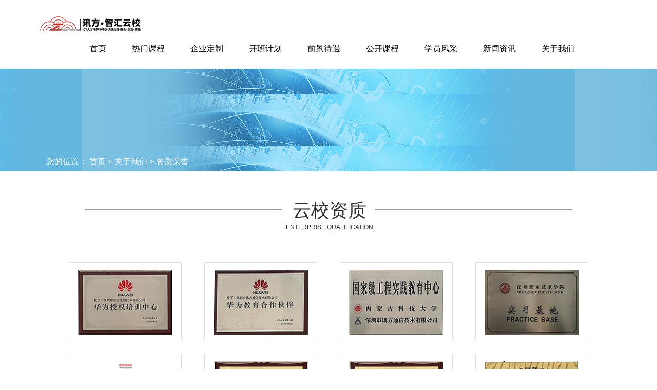

--- FILE ---
content_type: text/html;charset=UTF-8
request_url: https://www.zhihuirongyun.com/moth/honors.html;jsessionid=91FD7648841C93C94204AB850BE7E6FB
body_size: 7305
content:


<!DOCTYPE html>
<html>
<head>
<title>资质荣誉-智汇云校</title>
<meta name="Keywords" content="智汇云校资质荣誉" />
<meta name="Description" content="智汇云校资质荣誉展示，包括有智汇云校与高校建立实训基地授牌，智汇云校获得的多项奖杯等资质展示。" />


<meta name="renderer" content="webkit">
<meta http-equiv="Content-Type" content="text/html; charset=UTF-8">
<meta http-equiv="X-UA-Compatible" content="IE=edge,Chrome=1" />
<meta name="viewport" content="width=device-width, initial-scale=1,minimum-scale=1,maximum-scale=1,user-scalable=no">
<meta name="sysPath" id="sysPath" content="/moth/"/>

<link href="/moth/resources/images/icon/favicon.ico" rel="icon" />
<link href="/moth/resources/images/icon/favicon.ico" rel="shortcut icon" />
<link href="/moth/resources/images/icon/favicon.ico" rel="bookmark" />

<link href="/moth/resources/vendor/bootstrap/bootstrap.min.css" rel="stylesheet">
<link href="/moth/vendor/font-awesome-4.7.0/css/font-awesome.min.css" rel="stylesheet">



<link href="/moth/front/css/customer.css" rel="stylesheet" >
<link href="/moth/front/css/global.css" rel="stylesheet" >

<!-- HTML5 Shim and Respond.js IE8 support of HTML5 elements and media queries -->
<!--[if lt IE 9]>
<script src="/moth/resources/vendor/respond/respond.min.js"></script>
<script src="/moth/resources/vendor/html5shiv/html5.min.js"></script>
<![endif]-->
<script>
    !function(g,d,t,e,v,n,s){
    	if(g.gdt)return;
    	v=g.gdt=function(){
    		v.tk?v.tk.apply(v,arguments):v.queue.push(arguments)};
    		v.sv='1.0';
    		v.bt=0;
    		v.queue=[];
    		n=d.createElement(t);
    		n.async=!0;
    		n.src=e;
    		s=d.getElementsByTagName(t)[0];
    		s.parentNode.insertBefore(n,s);
    	}(window,document,'script','//qzonestyle.gtimg.cn/qzone/biz/gdt/dmp/user-action/gdtevent.min.js');
    	
    gdt('init','1110499317');
    gdt('track','PAGE_VIEW');
</script>
<noscript>
    
</noscript>

<script src="/moth/resources/js/jquery-1.11.1.min.js"></script>
<script>
	var _hmt = _hmt || [];
//		(function() {
//			var hm = document.createElement("script");
//			hm.src = "https://hm.baidu.com/hm.js?dcc1d9c9c3afd2d48dda6a4050b2466a";
//			var s = document.getElementsByTagName("script")[0];
//			s.parentNode.insertBefore(hm, s);
//		})();
(function() {var _53code = document.createElement("script");_53code.src = "https://tb.53kf.com/code/code/054c23efcc5710be1265a2e7e53fee8a2/1";var s = document.getElementsByTagName("script")[0]; s.parentNode.insertBefore(_53code, s);})();
		var turl = GetUrlRelativePath();
		/* if(turl!="/" && turl!="/moth/" && turl.indexOf("/moth/index")==-1){
			var sint = setInterval(function(){ 
				if($("#nb_icon_wrap").length>0){
					$("#nb_icon_wrap").remove();
					clearInterval(sint);
				}
			}, 1);
		} */
		function GetUrlRelativePath(){
			var url = window.location.href;
			var arrUrl = url.split("//");
			var start = arrUrl[1].indexOf("/");
			var relUrl = arrUrl[1].substring(start);//stop省略，截取从start开始到结尾的所有字符
			if(relUrl.indexOf("?") != -1){
				relUrl = relUrl.split("?")[0];
			}
			return relUrl;
		}
		var sint = setInterval(function(){ 
            if($("#nb_icon_groups").length>0){
                $(".nb-icon-groups-item").click(function() {
		            var text = $.trim($(this).text());
		            gdt('track', 'CONSULT', {'index': '首页', 'advisory': text});
		        });
                clearInterval(sint);
            }
        }, 1);
</script>
<script>
var _hmt = _hmt || [];
(function() {
  var hm = document.createElement("script");
  hm.src = "https://hm.baidu.com/hm.js?dcc1d9c9c3afd2d48dda6a4050b2466a";
  var s = document.getElementsByTagName("script")[0];
  s.parentNode.insertBefore(hm, s);
})();
</script>

<script>
(function(){
var el = document.createElement("script");
el.src = "https://lf1-cdn-tos.bytegoofy.com/goofy/ttzz/push.js?a0e5dd43cc30c512e83c1ef4dbe0f1156374d037b153d69dec87704af13399798a24d2f724c31ebe20c1e4e6fba6d91caf576100b02a2870c72f38fc574066fef065d152c73bf1cbb2ebad3b5b5265d8";
el.id = "ttzz";
var s = document.getElementsByTagName("script")[0];
s.parentNode.insertBefore(el, s);
})(window)
</script>
<script>
(function(){
var el = document.createElement("script");
el.src = "https://lf1-cdn-tos.bytegoofy.com/goofy/ttzz/push.js?8e1b7a7936cb905ed6764e2627f2423e67e0cdb9754b0579e17a1452c7df4bd7b3e414cba65c376eba389ba56d9ee0846cad2206506a6529fe6ee21a7373effb434c445cf6444b10ea9756ea44e128a6";
el.id = "ttzz";
var s = document.getElementsByTagName("script")[0];
s.parentNode.insertBefore(el, s);
})(window)
</script>


<link rel="stylesheet" href="/moth/resources/css/common.css">
<link rel="stylesheet" href="/moth/resources/css/base.css">
<link rel="stylesheet" href="/moth/resources/css/page.css">

<!-- <script type="text/javascript">gdt('track', 'VIEW_CONTENT', {'aboutus': '关于我们','honors':'资质荣誉'});</script> -->

</head>
<body>
	


<header>
	<div class="header container">
		<div class="row">
			<div class="col-md-4 col-sm-4 col-xs-12 logo">
				<a href="/"><img class="log" src="/moth/images/default/logo.png" 
				title="智汇云校-华为认证授权培训机构_HCIE认证_HCIP认证_HCIA认证"></a>
			</div>
			<div class="col-md-8 search smHide  clearfix hidden ">
				<div class="fr cd12131">
					<div>
							<font class='fs-normal fwb fsize24'>热线电话：</font>
						<span class='fs-large blod fsize24'>0755-8668 6889 | 13149914923 </span><br>

					</div>
				</div>
				<form action="" class="fr ">
					<input type="text" class="from-ipt hidden" placeholder="Search...">
					<span class="form-adon hidden" ><i class="fa fa-search "></i></span>
				</form>
				
			</div>
			
		</div>
	</div>
	<div class="navigator">
		<div class="container text-left">
			<ul class="nav navbar-nav" style="padding-left:90px">
				<li class="dropdown">
					<ul class="dropdown-toggle">
						<a href="/">首页</a>
					</ul>
				</li>
				
					<li class="dropdown" cid="1">
						<ul class="dropdown-toggle">
							
								<a href="javascript:void(0);">热门课程</a>
							
							
						</ul>
						
						
							<div class="dropdown-menu " style="margin: 0 -120px; width: 1100px; height: 520px">
								<div>
								<div class="leftMenu">
									<ul class="">
										<li>
											<span class="twe flex1 hand hand">华为认证</span>
											<div class="leftMenu-two">
												<div class="flex vertical _H100">
													<ol>
														<li>
															<label>Datacom培训：</label>
															<table>
																<tr>
																	<td class="hand" onclick="hrefIndex('/moth/course/shutong.html')">HCIE-Datacom</td>
																	<td class="hand" onclick="hrefIndex('/moth/course/shutong.html')">HCIP-Datacom</td>
																	<td class="hand" onclick="hrefIndex('/moth/course/shutong.html')">HCIA-Datacom</td>
																</tr>
															</table>
														</li>
														<li>
															<label>云计算培训：</label>
															<table>
																<tr>
																	<td class="hand" onclick="hrefIndex('/moth/course/yunjisuan.html')">HCIE-Cloud Computing</td>
																	<td class="hand" onclick="hrefIndex('/moth/course/yunjisuan.html')">HCIP-Cloud Computing</td>
																	<td class="hand" onclick="hrefIndex('/moth/course/yunjisuan.html')">HCIA-Cloud Computing</td>
																</tr>
															</table>
														</li>
														<li>
															<label>云服务培训：</label>
															<table>
																<tr>
																	<td class="hand" onclick="hrefIndex('/moth/news/911.html')" rel="nofollow">HCIE-Cloud Service</td>
																	<td class="hand" onclick="hrefIndex('/moth/news/911.html')" rel="nofollow">HCIP-Cloud Service</td>
																	<td class="hand" onclick="hrefIndex('/moth/news/911.html')" rel="nofollow">HCIA-Cloud Service</td>
																</tr>
															</table>
														</li>
														<li>
															<label>欧拉系统openEuler：</label>
															<table>
																<tr>
																	<td class="hand" onclick="hrefIndex('/moth/news/1553.html')" rel="nofollow">HCIE-openEuler</td>
																	<td class="hand" onclick="hrefIndex('/moth/news/1553.html')" rel="nofollow">HCIP-openEuler</td>
																	<td class="hand" onclick="hrefIndex('/moth/news/1553.html')" rel="nofollow">HCIA-openEuler</td>
																</tr>
															</table>
														</li>
														<li>
															<label>高斯数据库openGauss：</label>
															<table>
																<tr>
																	<td class="hand" onclick="hrefIndex('/moth/news/895.html')" rel="nofollow">HCIE-GaussDB</td>
																	<td class="hand" onclick="hrefIndex('/moth/news/895.html')" rel="nofollow">HCIP-GaussDB</td>
																	<td class="hand" onclick="hrefIndex('/moth/news/895.html')" rel="nofollow">HCIA-GaussDB</td>
																</tr>
															</table>
														</li>
														<li>
															<label style=" padding-top: 16px;">人工智能：</label>
															<table>
																<tr>
																	<td class="hand" onclick="hrefIndex('/moth/course/rengongzhineng.html')">HCIP-AI</td>
																</tr>
																<tr>
																	<td class="hand" onclick="hrefIndex('/moth/course/rengongzhineng.html')">HCIE-AI Solution Architect</td>
																	<td class="hand" onclick="hrefIndex('/moth/course/rengongzhineng.html')">HCIP-AI Solution Architect</td>
																	<td class="hand" onclick="hrefIndex('/moth/course/rengongzhineng.html')">HCIP-AI-MindSpore Developer</td>
																</tr>
															</table>
														</li>
														<li>
															<label>HarmonyOS系统：</label>
															<table>
																<tr>
																	<td class="hand" onclick="hrefIndex('/moth/news/1413.html')" rel="nofollow">鸿蒙应用开发者基础认证</td>
																	<td class="hand" onclick="hrefIndex('/moth/news/1413.html')" rel="nofollow">鸿蒙应用开发者高级认证</td>
																	<td class="hand" onclick="hrefIndex('/moth/news/1727.html')" rel="nofollow">鸿蒙应用开发者定制课程</td>
																</tr>
															</table>
														</li>
													</ol>
												</div>
											</div>
										</li>
										<li class="hidden">
											<span class="twe flex1 hand">红帽Linux</span>
											<div class="leftMenu-two">
												<div class="flex vertical _H100">
													<ol class="flex1 pt50">
														<li class="flex fwb mb26">
															<label>红帽Linux高级培训：</label>
															<div class="flex vertical" style="padding-right: 168px;">
																<div class="flex">
																	<span class="hand" onclick="hrefIndex('/moth/course/linux.html')">RHCA（红帽认证架构师）</span>
																</div>
																<div class="ca6a6a7">红帽Linux系统的初级认证，主要考核对系统平台的管理能力，比较适合红帽Linux爱好者。</div>
															</div>

														</li>
														<li class="flex fwb mb26">
															<label>红帽Linux中级培训：</label>
															<div class="flex vertical" style="padding-right: 90px;">
																<div class="flex">
																	<span class="hand"  onclick="hrefIndex('/moth/course/linux.html')">RHCE（红帽认证工程师）</span>
																</div>
																<div class="ca6a6a7">红帽Linux系统的中级水平认证，主要考核对常见服务的部署和维护能力，要求考生必须已获得RHCSA认证。</div>
															</div>

														</li>
														<li class="flex fwb">
															<label>红帽Linux初级培训：</label>
															<div class="flex vertical" style="padding-left: 33px;">
																<div class="flex">
																	<span class="hand"  onclick="hrefIndex('/moth/course/linux.html')">RHCSA（红帽认证系统管理员）</span>
																</div>
																<div class="ca6a6a7">
																	红帽Linux系统的最高级别认证，是公认的红帽Linux操作系统顶级认证，考生需要在获得RHCSA与RHCE认证后再完成5门课程的考试才能获得RHCA认证。</div>
															</div>
														</li>
													</ol>
												</div>
											</div>
										</li>
										<li>
											<span class="twe flex1 hand">项目管理认证</span>
											<div class="leftMenu-two">
												<div class="flex vertical _H100">
													<ol class="flex1 pt50">
														<!-- <li class="flex fwb mb26">
															<label style="width: 25.5%">PMP 培训：</label>
															<div class="flex">
																<span class="hand" onclick="hrefIndex('/moth/course/linux.html')">PMP资格认证培训与认证</span>
															</div>
														</li> -->
														<li class="flex fwb mb26">
															<label style="width: 25.5%">华为PM培训：</label>
																<div class="flex" style="padding-right: 172px;">
																	<span class="hand"  onclick="hrefIndex('/moth/course/linux.html')">HCIP-PM</span>
																</div>
																<div class="flex "style="">
																	<span class="hand"  onclick="hrefIndex('/moth/course/linux.html')">HCIA-PM</span>
																</div>
														</li>
													</ol>
												</div>
											</div>
										</li>
									</ul>
								</div>
						
					</li>
				
					<li class="dropdown" cid="10">
						<ul class="dropdown-toggle">
							
							
							     
							         
							         
							             <a href="/moth/customecourse.html">企业定制</a>
							         
							     
							
						</ul>
						
						
					</li>
				
					<li class="dropdown" cid="11">
						<ul class="dropdown-toggle">
							
							
							     
							         
							         
							             <a href="/moth/courseplan.html">开班计划</a>
							         
							     
							
						</ul>
						
						
					</li>
				
					<li class="dropdown" cid="12">
						<ul class="dropdown-toggle">
							
							
							     
							         
							         
							             <a href="/moth/foretreat.html">前景待遇</a>
							         
							     
							
						</ul>
						
						
					</li>
				
					<li class="dropdown" cid="13">
						<ul class="dropdown-toggle">
							
							
							     
							         
							         
							             <a href="/moth/opencourse.html">公开课程</a>
							         
							     
							
						</ul>
						
						
					</li>
				
					<li class="dropdown" cid="48">
						<ul class="dropdown-toggle">
							
							
							     
							         
							             <a href="/moth/demeanor">学员风采</a>
							         
							         
							     
							
						</ul>
						
						
					</li>
				
					<li class="dropdown" cid="55">
						<ul class="dropdown-toggle">
							
								<a href="javascript:void(0);">新闻资讯</a>
							
							
						</ul>
						
							<ul class="dropdown-menu " role="menu">
								
									
	                                     
	                                     
	                                         <li cid="15"><a href="/moth/newsevent.html" >云校新闻</a></li>
	                                     
	                                 
								
									
	                                     
	                                         <li cid="49"><a href="/moth/reports" >成绩战报</a></li>
	                                     
	                                     
	                                 
								
									
	                                     
	                                         <li cid="50"><a href="/moth/information" >行业资讯</a></li>
	                                     
	                                     
	                                 
								
							</ul>
						
						
					</li>
				
					<li class="dropdown" cid="47">
						<ul class="dropdown-toggle">
							
								<a href="javascript:void(0);">关于我们</a>
							
							
						</ul>
						
							<ul class="dropdown-menu " role="menu">
								
									
	                                     
	                                     
	                                         <li cid="22"><a href="/moth/about.html" >云校简介</a></li>
	                                     
	                                 
								
									
	                                     
	                                     
	                                         <li cid="20"><a href="/moth/honors.html" >资质荣誉</a></li>
	                                     
	                                 
								
									
	                                     
	                                     
	                                         <li cid="23"><a href="/moth/teacher.html" >专家讲师</a></li>
	                                     
	                                 
								
									
	                                     
	                                     
	                                         <li cid="51"><a href="/moth/address.html" >校区地址</a></li>
	                                     
	                                 
								
							</ul>
						
						
					</li>
				
			</ul>
		</div>
	</div>
</header>


	<div class="mb60">
		<div class="honors">
			<div id="" class="subbanner" style="background: url(/moth/images/background/banner-news.png);">
				<div class="container">
					<p class="subbanner-breadcrumbs">
						<span>您的位置：</span> <a href="/">首页</a> <span> > 关于我们 > 资质荣誉</span>
					</p>
				</div>
			</div>

			<div class="item-header">
				<div class="wrapper">
					<div class="baseline left"></div>
					<div class="title">
						<span class="big">云校资质</span> <br> <span>ENTERPRISE QUALIFICATION</span>
					</div>
					<div class="baseline right"></div>
				</div>
			</div>

			<div class="container">


				<div class="honors-content">
					<div class="honors-item">
						<div class="honors-image-wrapper normal">
							<img height="100%" src="/moth/images/course/honors01.png">
						</div>
						<div class="honors-image-wrapper normal">
							<img height="100%" src="/moth/images/course/honors02.png">
						</div>
						<div class="honors-image-wrapper normal">
							<img height="100%" src="/moth/images/course/honors03.png">
						</div>
						<div class="honors-image-wrapper normal">
							<img height="100%" src="/moth/images/course/honors04.png">
						</div>
					</div>
					<div class="honors-item">
						<div class="honors-image-wrapper normal">
							<img height="100%" src="/moth/images/course/honors05.png">
						</div>
						<div class="honors-image-wrapper normal">
							<img height="100%" src="/moth/images/course/honors06.png">
						</div>
						<div class="honors-image-wrapper normal">
							<img height="100%" src="/moth/images/course/honors07.png">
						</div>
						<div class="honors-image-wrapper normal">
							<img height="100%" src="/moth/images/course/honors08.png">
						</div>
					</div>
					<div class="honors-item">
						<div class="honors-image-wrapper normal">
							<img height="100%" src="/moth/images/course/honors09.png">
						</div>
						<div class="honors-image-wrapper normal">
							<img height="100%" src="/moth/images/course/honors10.png">
						</div>
						<div class="honors-image-wrapper normal">
							<img height="100%" src="/moth/images/course/honors11.png">
						</div>
						<div class="honors-image-wrapper normal">
							<img height="100%" src="/moth/images/course/honors12.png">
						</div>
					</div>
					<div class="honors-item">
						<div class="honors-image-wrapper normal">
							<img height="100%" src="/moth/images/course/new_honors1.png">
						</div>
						<div class="honors-image-wrapper normal">
							<img height="100%" src="/moth/images/course/new_honors2.png">
						</div>
						<div class="honors-image-wrapper normal">
							<img height="100%" src="/moth/images/course/new_honors3.png">
						</div>
						<div class="honors-image-wrapper normal">
							<img height="100%" src="/moth/images/course/new_honors4.png">
						</div>
					</div>
					<div class="honors-item">
						<div class="honors-image-wrapper normal">
							<img height="100%" src="/moth/images/course/new_honors5.png">
						</div>
						<!-- <div class="honors-image-wrapper normal">
							<img height="100%" src="/moth/images/course/new_honors6.png">
						</div> -->
					</div>
				</div>
			</div>
			<div class="container">
				<div class="inline-header-component">
					<div>
						<hr>
					</div>
					<div>
						<p class="component-title">云校荣誉</p>
						<p class="component-subtitle">HONORS</p>
					</div>
					<div>
						<hr>
					</div>
				</div>
				<div class="honors-content">
					<div class="honors-item">
						<div class="honors-image-wrapper large">
							<img width="100%" src="/moth/images/course/honors11.png">
						</div>
						<div class="honors-image-wrapper large">
							<img width="100%" src="/moth/images/course/honors12.png">
						</div>
						<div class="honors-image-wrapper large">
							<img width="100%" src="/moth/images/course/honors13.png">
						</div>
						<div class="honors-image-wrapper large">
							<img width="100%" src="/moth/images/course/honors14.png">
						</div>
					</div>
					<div class="honors-item">
						<div class="honors-image-wrapper large">
							<img width="100%" src="/moth/images/course/honors15.png">
						</div>
						<div class="honors-image-wrapper large">
							<img width="100%" src="/moth/images/course/honors16.png">
						</div>
						<div class="honors-image-wrapper large">
							<img width="100%" src="/moth/images/course/honors17.png">
						</div>
						<div class="honors-image-wrapper large">
							<img width="100%" src="/moth/images/course/honors18.png">
						</div>
					</div>
					<div class="honors-item">
						<div class="honors-image-wrapper large">
							<img width="100%" src="/moth/images/course/honors19.png">
						</div>
						<div class="honors-image-wrapper large">
							<img width="100%" src="/moth/images/course/honors20.png">
						</div>
						<div class="honors-image-wrapper large">
							<img width="100%" src="/moth/images/course/honors21.png">
						</div>
						<div class="honors-image-wrapper large">
							<img width="100%" src="/moth/images/course/honors22.png">
						</div>
					</div>
					<div class="honors-item">
						<div class="honors-image-wrapper large">
							<img width="100%" src="/moth/images/course/honors23.png">
						</div>
						<div class="honors-image-wrapper large">
							<img width="100%" src="/moth/images/course/honors24.png">
						</div>
						<div class="honors-image-wrapper large">
							<img width="100%" src="/moth/images/course/honors25.png">
						</div>
						<div class="honors-image-wrapper large">
							<img width="100%" src="/moth/images/course/honors26.png">
						</div>
					</div>
					<div class="honors-item">
						<div class="honors-image-wrapper large">
							<img width="100%" src="/moth/images/course/honors27.png">
						</div>
						<div class="honors-image-wrapper large">
							<img width="100%" src="/moth/images/course/honors28.png">
						</div>
						<div class="honors-image-wrapper large">
							<img width="100%" src="/moth/images/course/honors29.png">
						</div>
						<div class="honors-image-wrapper large">
							<img width="100%" src="/moth/images/course/honors30.png">
						</div>
					</div>
					<div class="honors-item">
						<div class="honors-image-wrapper large">
							<img width="100%" src="/moth/images/course/honors31.png">
						</div>
						<div class="honors-image-wrapper large">
							<img width="100%" src="/moth/images/course/honors32.png">
						</div>
						<div class="honors-image-wrapper large">
							<img width="100%" src="/moth/images/course/honors33.png">
						</div>
						<div class="honors-image-wrapper large">
							<img width="100%" src="/moth/images/course/honors34.png">
						</div>
					</div>
					<div class="honors-item">
						<div class="honors-image-wrapper large">
							<img width="100%" src="/moth/images/course/honors35.png">
						</div>
						<div class="honors-image-wrapper large">
							<img width="100%" src="/moth/images/course/honors36.png">
						</div>
					</div>

				</div>
			</div>

		</div>
	</div>

	

<footer>
	<div class="footer">
		<div class="container">
			<div class="row runner">

				<div class=" col-xs-12 col-md-10 text-left ca2a5ae fsize13 pt20">
					<div class="row" style='margin-bottom: 30px;'>
						<div class="col-md-5 col-xs-12 md-text-left fsize13">
							<p style="width: 425px"><img src="/moth/resources/images/page/phone.png">&nbsp;&nbsp;统一咨询电话：
								<font class='cef4335 fsize24'>0755-8668 6889</font><br>
								<font class='cef4335 fsize24' style="padding-left: 31%;">13149914923</font></p>

						</div>
						<p class="col-md-7   text-left ca2a5ae fsize13" style='padding-right: 0'>
							<a class="btn" rel="nofollow" href="javascript:guideToBaiduBridge();">关于我们</a>&nbsp;&nbsp; <a class="btn" rel="nofollow" href="javascript:guideToBaiduBridge();" >联系我们</a>
						</p>
						
					</div>
					<div class="row">
						<p class="col-sm-12 text-left ca2a5ae fsize13">
							
						</p>
					</div>
					<!-- <div class="row fsize13">
						<span class="col-sm-12 col-xs-12 ca2a5ae">总部地址：深圳市南山区科技路桑达科技大厦1201</span>
					</div> -->
					<div class="row fsize13">
						<span class="col-sm-12 col-xs-12 ca2a5ae">邮箱：service@zhihuirongyun.com </span>
					</div>
					<div class="row copyright fsize13">
						<span class="col-sm-12 col-xs-12 fsize13 ca2a5ae">Copyright © 2017-2018 www.zhihuirongyun.com 讯方·智汇云校 版权所有 <a style="color: #999;font-size:13px;" class='ca2a5ae' href="https://beian.miit.gov.cn/" target="_blank" rel="nofollow">粤ICP备17050971号</a></span>
					</div>
					
				</div>
				<div class="col-xs-12 col-md-2 smHide">
					<img src="/moth/images/default/qrcode.png">
					<p class="describe pt10">讯方·智汇云校官方公众号</p>
				</div>
			</div>
		</div>
	</div>
</footer>



<!-- GotoTop -->
<div id="gotoTop"><img src="/moth/resources/images/page/go-top.png"></div>


<!--[if !IE]> -->
<script src="/moth/resources/vendor/jquery/3.1.1/jquery.min.js"></script>
<!-- <![endif]-->
<!--[if lte IE 8]>
<script src="http://cdnjs.cloudflare.com/ajax/libs/jquery/1.9.1/jquery.min.js"></script>
<![endif]-->
<!--[if gt IE 8]>
<script src="https://cdnjs.cloudflare.com/ajax/libs/jquery/3.1.1/jquery.min.js'/>"></script>
<![endif]-->



<script src="/moth/resources/vendor/bootstrap/bootstrap.min.js"></script>
<script src="/moth/resources/vendor/velocity/velocity.min.js"></script>
<script src="/moth/resources/vendor/velocity/velocity.ui.min.js"></script>

<script src="/moth/front/js/customer.js"></script>
<script src="/moth/resources/js/customer.js"></script>
<!-- PV统计代码 -->

<!-- 事件统计代码 -->
<div style="display:none;">
<script type="text/javascript">var _czc = _czc || [];_czc.push(["_setAccount", "1280094895"]);</script>
</div>

	<script type="text/javascript">
		$(document).ready(function() {
			var initOptions = function() {
				var arr = $('.options-target');
				var arr = $('.options-target');
				arr.each(function(i, d) {
					var $control = $(arr[i]).children('.options-control');
					var $worker = $(arr[i]).children('.options-content');

					var ctrlArrays = $control.children('.option');
					var workArrays = $worker.children('.item');
					ctrlArrays.each(function(j, d) {
						$(ctrlArrays[j]).on('click', function() {
							$control.children('.active').removeClass('active');
							$(ctrlArrays[j]).addClass('active');
							$worker.children('.active').removeClass('active');
							$(workArrays[j]).addClass('active');
						});
					});
				});
			};

			var initCarousel = function() {
				$('#partner-pre').click(function() {
					$(this).addClass('inner-control-active');
					$('#partner-next').removeClass('inner-control-active');
					$('#partner-carousel').carousel(0);
				});

				$('#partner-next').click(function() {
					$(this).addClass('inner-control-active');
					$('#partner-pre').removeClass('inner-control-active');
					$('#partner-carousel').carousel(1);
				});

				$('#honors-carousel').carousel('cycle');
			};

			var initHonorsAnimate = function() {
				var $this = $("#honors");
				var scrollTimer;
				var $self = $this.find('.honors-mask');
				var offset = $self.find('.item:first').width() - 1;

				$this.hover(function() {
					$self.stop();
					clearInterval(scrollTimer);
				}, function() {
					scrollNews($self);
					scrollTimer = setInterval(function() {
						scrollNews($self);
					}, 10100);
				}).trigger("mouseleave");

				function scrollNews(obj) {
					obj.stop().animate({
						"marginLeft" : -offset + "px"
					}, 10000, function() {

						obj.css({
							marginLeft : 0
						}).find(".item:first").appendTo(obj);
					});
				}
			};

			initOptions();
			initCarousel();
			initHonorsAnimate();
			var $wrap = $('.inline-header-component').each(function() {
				var arr = $(this).children('div');
				var width = $(arr[1]).width();
				var outWidth = ($(this).width() - width - 30) / 2;
				$(arr[0]).css({
					width : outWidth
				});
				$(arr[2]).css({
					width : outWidth
				});
			});

		});
		$(document).ready(function(){
			RightFix();
	
		})
	</script>
</body>
</html>

--- FILE ---
content_type: text/css;charset=UTF-8
request_url: https://www.zhihuirongyun.com/moth/front/css/customer.css
body_size: 52036
content:
/*common.css*/
@font-face {
	font-family: 'helvetica-light';
	src: url('../../fonts/helvetica-light.ttf');
	src: url('../../fonts/helvetica-light.ttf') format('truetype');
}
.box{
	behavior: url(/moth/vendor/ie-support/iecss3.htc);
}
.c666{color:#666;}
/*IE圆角支持*/
.ie-suport-circle {
	position: relative;
	z-index: 2;

}
/*全局设置*/
* {
	box-sizing: border-box;
	font-family: -apple-system,BlinkMacSystemFont,Segoe UI,Roboto,Helvetica Neue,Arial,Noto Sans,Liberation Sans,sans-serif,Apple Color Emoji,Segoe UI Emoji,Segoe UI Symbol,Noto Color emoji ;
}

body {
	font-size: 14px;
	line-height: 1.42857143;
	color: #333;
}
/*CSS Reset*/
ul,ol {
	list-style: none;
	margin: 0;
	padding: 0;
}
input {
	padding: 0;
	margin: 0;
	border: 0;
	outline: none;
}
a {
	color: #0d1c2b;
}
input[type="radio"] {
	width: 13px;
    height: 13px;
    vertical-align: -4px;
    border-radius: 50%;
    background-color: #fff;
    box-shadow: 0 0 1px rgb(104,104,104);
    color: #ffffff;
    margin: 0 10px;
    outline: none !important;
    -webkit-appearance: none;
}
input[type="radio"]:checked {
	border: 3px solid #e60f0f;
}
.select-wrap {
	overflow: hidden\0;
    vertical-align: middle\0;
    display: inline-block;
    border-right: 1px solid #eee\0;
    background: url(/moth/images/default/arrow.png) no-repeat right center\0;
    
}
select::-ms-expand {
	display: none;
}
select {
	background: transparent;
	border: 1px solid #eee;
	border-radius: 3px;
    height: 2.4em;
    line-height: 2.4em;
    margin-left: 0.2em;
    padding-left: 1.2em;
    padding-right: 1.8em;
    outline: none;
	appearance: none;
	-moz-appearance: none;
	-webkit-appearance: none;
	-ms-appearance:none;
	background: url(/moth/images/default/arrow.png) no-repeat scroll right center transparent;
	background:none\0;
	width:150%\0;
    padding-bottom: 0.4em\0;
    padding-left: 0em\0;
}
select option {
	width: 100%;
}

/*Content common css*/
/*文本不被选中*/
.noselect {
	-webkit-touch-callout: none; /* iOS Safari */
	-webkit-user-select: none; /* Chrome/Safari/Opera */
	-khtml-user-select: none; /* Konqueror */
	-moz-user-select: none; /* Firefox */
	-ms-user-select: none; /* Internet Explorer/Edge */
	user-select: none;
}
.item {
	
}
.content .item .item-header {
    text-align: center;
    width: 74%;
    max-width: 1164px;
    margin: 0 auto;
    padding: 50px 0px 42px;
}
.item-deractor {
	position: absolute;
	width: 1200px;
}

.circle {
	width: 90px;
	height: 90px;
	border-radius: 50%;
	background-color: #c7c4cc;
	margin: 0 auto;
	display: table-cell;
	text-align: center;
	vertical-align: middle;
}
.fl {
	float: left;
}
.fr {
	float: right;
}
.fc999 {
	color: #999;
}
.error-msg-label {
	position: absolute;
}
.ipt-normal {
    margin: 0 1em;
	border: 1px solid #d9d9d9;
}
.error-msg {
	position: relative;
	min-height: 1em;
}
.error-msg label {
	position: absolute;
	color: #ef4335;
	left: 18px;
    line-height: 1em;
    text-align: left;
    display: none;
}
.bg-blue {
	background-color: #42b2e1;
}
.bg-red {
	background-color: #ef4335;
}
/*二级页面banner*/
.subbanner {
	width: 100%;
    height: 200px;
    font-size: 16px;
    color: #fff;
    background-position: center center !important;
}
.subbanner-breadcrumbs {
	position: relative;
	top: 170px;
	left: 20px;
}
.subbanner-breadcrumbs a {
	color: #fff;
	text-decoration: none;
}
/*页内大标题(两边为横线中间上面为中文大标题,下面为英文小标题)*/
.inline-header-component {
	text-align: center;
    width: 100%;
    max-width: 1164px;
    margin: 0 auto;
    padding: 50px 0px 42px;
}
.inline-header-component > div {
	display: inline-block;
}
.inline-header-component hr {
	display: inline-block;
    width: 100%;
    border-top: 2px solid #999;
    margin: 20px 0 40px;
}

.inline-header-component .component-title {
	font-size: 36px;
    color: #333;
    margin: 0;
    padding: 0 0.5em;
}
.inline-header-component .component-subtitle {
    font-size: 12px;
   	line-height: 12px;
}
/*End common css*/

/**  404page  **/
.wrap404 {
	text-align: center;
    min-height: 600px;
}
.back404 {
	height: 500px;
}
.btn404 {
	width: 280px;
    height: 80px;
    margin-top: -50px;
    background-color: #e03a40;
    color: #fff;
    font-size: 36px;
    font-weight: 100;
}
.btn404:hover {
	color: #fff;
}
/**  End 404page  **/




/*** Second-Level Page Common Bar ***/
.banner {
	position: relative;
	width: 100%;
    height: 200px;
    background-position: center center;
    background-repeat: no-repeat;
	background-size: 100% 100%;
	margin-bottom:10px;
}
.banner-common { background-image: url("../../images/background/banner-news.png"); }
.banner-course { background-image: url("../../images/background/banner-plan.png"); }
.banner-report { background-image: url("../../images/background/banner-report.png"); }
.banner-concat { background-image: url("../../images/background/banner-concat.png");}
.navbar-crumb {
    font-size: 16px;
	color: #666666;
}
.navbar-crumb li { display: inline-block; }
.navbar-crumb li+li:before {
	content: '>';
	color: #666;
}
.navbar-crumb li.active {
    max-width: 200px;
    max-height: 22px;
    overflow: hidden;
    vertical-align: top;
}
.new-recom{float:right;width:300px;margin-left:40px;}
.new-content{width:800px;}
.new-recom li{max-height:180px;margin-bottom:4px;}
.new-recom li img{
	width:100%;
	height:180px;
}
.navbar-title{background-color:#efefef;position:relative;padding-left:20px;height:30px;line-height:31px;color:#666;font-size:16px;}
.navbar-title:after{content:'';display:block;width:10px;height:30px;background-color:#e1e1e1;position:absolute;top:0;left:0;}
.navbar-crumb li.active:after {	content: '···'; }
.navbar-crumb a { color: #666666; }
/*** News Page ***/

.news .inner-header {
	text-align: center;
    color: #666;
    padding-bottom: 20px;
    border-bottom:2px solid #cccccc;
}
.news .inner-header p { color: #999; }
.news .inner-header hr { border-color: #ccc; }
.news .inner-content {
    padding: 1.2em 1em;
   	min-height: 360px;
}
.news .inner-contact {
	font-size: 18px;
	text-align: left;
	color: #666;
}
.news .other-header {
	padding: 1.6em 0;
	margin: 0;
	border-bottom: 1px solid #ccc;
}
.news .other-header span {
    margin-left: 1.2em;
}
.news .other-list {
	
}
.news .other-list ul {
	float: left;
	width: 50%;
    padding: 2.5em 0;
}
.news .other-list li {
    font-size: 1em;
    height: 1.428em;
    line-height: 1.428em;
    margin-bottom: 1.4em;
    margin-right: 4em;
    overflow: hidden;
}
.news .other-list li:before {
    content: '●';
    padding-left: 1em;
    padding-right: 0.5em;
}
.news .other-list a {
	color: #666;
}
/** news-list page **/
.newslist{}
.newslist .content {
	padding:0px 0 70px;
}
.newslist .item {
	display: flex;
	padding: 3em 0;
	border-bottom: 1px solid #cbcbcb;
}


.newslist .item>div:first-child {
	padding-left: 0;
}
.newslist .item div[class*="col-"] {
	display: table-cell;
	min-height: 120px;
}
.newslist .item .image {
	position: relative;
}
.newslist .item .image:before {
	content:"";
	display: inline-block;
	width: 100%;
	padding-top: 64.286%;
}
.newslist .item img {
	position: absolute;
	left: 0;
	right: 0;
	width: 100%;
	height: 100%;
}
.newslist .item .context {
	position: relative;
	padding: 0 1em;
    top: 50%;
    transform: translateY(-50%);
}
.newslist .item .title {
	font-size: 18px;
	color: #333;
    margin-bottom: 1em;
}
.newslist .item .keywords {
	color: #999;
}
.newslist .item .date {
    position: relative;
    top: 50%;
    left: 30%;
    transform: translateY(-50%);
    text-align: center;
    font-size: 22px;
	line-height: 1.4em;
    padding-top: 0.4em;
    width: 4.2em;
    height: 3.6em;
    color: #fff;
	border-radius: 6px;
    background-color: #86b8d8;
}
.newslist .item span {
	display: inline-block;
}
/*.newslist button {
    font-size: 18px;
    width: 9em;
    height: 2.5em;
    line-height: 2.5em;
    background: none;
    color: #999;
    border: 1px solid #999;
    border-radius: 1.25em;
    margin: 2em auto;
}*/
/*  Course Page  */
.course {
	min-height: 500px;
    font-family: 'helvetica-light';
}
.course-btn {
	background-color: #ed1d25;
    width: 280px;
    height: 50px;
    color: #fff;
    font-size: 24px;
    border: 0;
}
.course-btn:hover {
	color: #fff;
}
.course-white {
	color: #fff !important;
}
.course-sparse {
	line-height: 36px;
}
.course-sm-sparse {
	line-height: 32px;
}
.course-clearp {
	margin-bottom: 0;
}
.course-deep {
	background-color: #eee;
}
.course-left {
	text-align: left;
}
.course-header {
	color: #fff;
    width: 100%;
    height: 600px;
    background-repeat: no-repeat !important;
    background-position: center center !important;
}
.course-title-wrap {
    font-size: 22px;
    margin: 0 auto;
    padding-top: 276px;
    text-align: center;
}
.course-title {
    font-size: 48px;
    line-height: 48px;
    /*padding-bottom: 20px;*/
}
.course-title-decor {
    border-bottom: 3px solid #fff;
}
.course-content {
	margin: 0 auto;
	padding: 0 0 100px;
}
.course-item {
	text-align: center;
    vertical-align: middle;
    margin: 0 auto;
    background-repeat: no-repeat !important;
    background-position: center center !important;
}
.course-item-topimg {
	padding-bottom: 20px;
}
.course-item-wrap {
    width: 980px;
    padding: 60px 20px 70px;
    margin: 0 auto;
}
.course-item-content {
	font-size: 18px;
    line-height: 22px;
    padding: 0;
    margin: 0;
    text-align: center;
    color: #666;
}
.course-item-title {
    font-size: 42px;
    line-height: 42px;
    color: #333;
    margin-bottom: 40px;
}
.course-item-compact-title {
	font-size: 42px;
    line-height: 42px;
    color: #333;
    margin-bottom: 5px;
}
.course-item-sm-title {
	font-size: 36px;
    line-height: 36px;
    color: #333;
    margin-bottom: 32px;
}
.course-inner-item {
    padding: 60px 0 40px;
}
.course-inner-sm-item {
	padding-top: 60px;
}
.course-para-block {
	display: inline-block;
    width: 450px;
    vertical-align: top;
}
.course-para-compact-block {
	display: inline-block;
    width: 300px;
    vertical-align: top;
}
.course-circle {
	width: 300px;
    height: 300px;
    border: 1px solid #ccc;
    border-radius: 50%;
    margin: 0 auto;
    vertical-align: middle;
    padding-top: 112px;
    box-shadow: 0 0 3px #ff0404;
    -moz-box-shadow: 0 0 3px #ff0404;
    -webkit-box-shadow: 0 0 3px #ff0404;
}
.course-compact-circle {
	width: 240px;
    height: 240px;
    border: 1px solid #ccc;
    border-radius: 50%;
    margin: 0 auto;
    vertical-align: middle;
    padding-top:72px;
    box-shadow: 0 0 3px #ff0404;
    -moz-box-shadow: 0 0 3px #ff0404;
    -webkit-box-shadow: 0 0 3px #ff0404;
}
.course-pic {
    padding-top: 100px;
}
.course-pic-item {
	display: inline-block;
	padding: 0 40px;
}
.course-pic-wrap {
	/*height: 117px;*/
}
.course-pic-title{
	font-size: 36px;
    line-height: 36px;
    margin: 32px 0 32px;
}
.course-pic-subtitle {
    font-size: 18px;
    color: #333;
}
.course-pic-describe {
    font-size: 12px;
    color: #999;
}
.course-block-wrap {
	
}
.course-block {
    display: inline-block;
    width: 260px;
    height: 400px;
    padding: 30px 24px 8px;
    margin: 60px 24px;
    vertical-align: top;
    font-size: 14px;
    line-height: 28px;
    color: #fff;
}
.course-block-title {
    font-size: 32px;
    font-weight: bold;
}
/***  ConcatPage  ***/
.concat {
    /* background-color: #eee; */
}
.concat .content {
	padding-bottom: 80px;
}
.concat .item {
	font-size: 16px;
    margin: 50px 20px 80px;
    border-top: 1px solid #d9d9d9;
}
.concat .item .info {
	padding-left: 6px;
}
.concat .item .map {
	padding-right: 6px;
}
.concat .item h2 {
	margin-top: 24px;
	margin-bottom: 16px;
}
.concat .item .image {
	width: 380px;
    height: 200px;
    margin: 26px auto 0;
    border: 1px solid #dadada;
    /* background-color: #000; */
}
.concat .item .image.loose {
	margin-top: 36px;
}
.concat .item .image label {
	max-width: 9999px;
}
.concat .item .image .anchorBL {
	display: none;
}












/***************************/
/*  Course Plan Page  */
.cplan {
    position: relative;
    font-family: 'helvetica-light';
}
/*  End Course Plan Page  */
/***************************/
/***************************/
/*  News & NewsList Page  */
.cnews {
    position: relative;
    font-family: 'helvetica-light';
}
/*  End News & NewsList Page  */
/***************************/

#wrapper .container {
	width: 100%;
	padding: 0;
}


#banner {
	width: 100%;
	height: 200px;
	background-position: center center !important;
}

#banner>div {
	font-size: 16px;
	color: #fff;
}
#list-wrapper #content {
	min-height: 360px;
}
#list-wrapper #content>div {
	text-align: center;
	vertical-align: top;
	margin-top: 30px;
}

#list-wrapper #content>div:first-child {
	margin-top: 80px;
}

#list-wrapper #content>div>div {
	margin-right: 50px;
	display: inline-block;
	vertical-align: top;
}

#list-wrapper #content>div .news-img {
	width: 280px;
	height: 180px;
}

#list-wrapper #content>div .news-img>img {
	width: 100%;
	height: 100%;
}

#list-wrapper #content>div .news-cont {
	width: 610px;
	height: 180px;
	padding: 40px 20px 40px 0;
}

#list-wrapper #content>div .news-cont>div {
	color: #999;
	font-size: 14px;
	vertical-align: middle;
	text-align: left;
	margin-top: 20px;
}

#list-wrapper #content>div .news-cont>div:first-child {
	font-size: 18px;
	line-height: 18px;
	color: #333;
}

#list-wrapper #content>div .news-date {
	background-color: #86b8d8;
	width: 90px;
	height: 75px;
	margin-top: 55px;
	font-size: 22px;
	font-family: arial;
	color: #fff;
	border-radius: 6px;
	padding-top: 6px;
}

#list-wrapper #content>hr {
	margin: 30px 5px;
	border: 0;
	background-color: #cbcbcb;
	height: 1px;
}

#list-wrapper #content>hr:last-child {
	display: none;
}

#list-wrapper #moreTag {
	margin-top: 40px;
	text-align: center;
}

#list-wrapper #moreTag button {
	width: 160px;
	height: 44px;
	background-color: #fff;
	color: #999;
	border: 1px solid #999;
	border-radius: 30px;
	font-size: 18px;
	line-height: 44px;
	text-align: center;
	margin-bottom: 60px;
}

#news-wrapper #content>div {
	text-align: center;
	vertical-align: top;
	margin-top: 80px;
	margin-bottom: 50px;
}

#news-wrapper #content  hr {
	border: 0;
	background-color: #ccc;
	height: 1px;
}

#news-wrapper #content>div>.head {
	font-size: 14px;
	line-height: 14px;
	color: #ccc;
	margin-bottom: 40px;
}

#news-wrapper #content>div>.head .title {
	font-size: 32px;
	color: #111;
	line-height: 32px;
	margin-bottom: 30px;
}

#news-wrapper #content>div>.content {
	min-height: 300px;
	width: 1100px;
	margin: 0 auto;
}

#news-wrapper #content>div>.contact {
	text-align: left;
	font-size: 18px;
	color: #666;
	/*padding-left: 20px;*/
}

#news-wrapper #content>div>.contact p {
	display: inline-block;
	padding-left: 20px;
}

#news-wrapper #content>div>.other {
	/*width: 1000px;*/
	text-align: center;
}

#news-wrapper #content>div>.other>div {
	clear: both;
	font-size: 18px;
	line-height: 18px;
	padding: 25px;
}

#news-wrapper #content>div>.other>div>div:first-child {
	float: left;
	text-align: left;
	vertical-align: middle;
	display: inline-block;
	width: 500px;
}

#news-wrapper #content>div>.other>div>div:last-child {
	float: right;
	text-align: left;
	vertical-align: middle;
	display: inline-block;
	width: 500px;
}

#news-wrapper #content>div>.other>div i {
	font-size: 10px;
	line-height: 23px;
	padding-right: 10px;
}

#news-wrapper #content>div>.other>div a {
	display: inline-block;
    text-decoration: none;
    color: #666;
    width: 460px;
    height: 23px;
    line-height: 23px;
    vertical-align: top;
    overflow: hidden;
}

.about .banner-header {
    width: 100%;
	height: 480px;
}
.about .banner-wrapper {
    width: 900px;
	height: 480px;
    margin: 0 auto;
    padding: 112px 0;
}
.about .banner-title {
	width: 450px;
    height: 240px;
    float: left;
    display: inline-block;
    color: #fff;
}
.about .banner-left {
	padding: 36px 80px 36px 50px;
}
.about .banner-right {
	padding: 32px 16px;
	font-size: 16px;
    line-height: 32px;
	border: 1px solid #fff;
}
.about .banner-left p {
	position: relative;
}
.about .lquote {
	position: absolute;
    left: -32px;
    top: 6px;
}
.about .rquote {
	position: absolute;
    right: -24px;
    top: 0;
}
.about .banner-left-title {
	font-size: 48px;
}
.about .banner-left-desc {
	color: #ef5548;
	font-size: 32px;
}
.about .banner-left-crib {
	font-size: 16px;
	color: #eee;
}
.about .about-content {
	font-size: 16px;
    line-height: 30px;
    text-align: center;
}
.about .about-item {
    padding: 60px 0 0;
	text-align: left;
	color: #575757;
}
.about .about-item-header {
	text-align: center;
}
.about .about-item-content {
	margin-top: 60px;
}
.about .item-header-wrap {
	width: 100%;
    color: #fff;
    font-size: 12px;
    line-height: 12px;
    padding: 16px 0 6px;
	background-color: #ef4333;
}
.about .item-header-main {
	font-size: 42px;
	line-height: 42px;
}
.about .item-ldetail {
	display: inline-block;
	float: left;
	width: 40%;
}
.about .item-nav {
	display: inline-block;
	float: left;
	width: 20%;
	text-align: center;
	margin: 0 auto;
}
.about .item-rdetail {
	display: inline-block;
	float: left;
	width: 40%;
	padding-top: 16%;
}
.about .vertical-line {
	margin: 0 auto;
	clear: both;
	width: 2px;
	border-left: 2px solid #ef4335;
}
.about .transver-line {
	width: 40%;
    height: 1px;
    display: inline-block;
    float: left;
    margin-top: 23px;
    border-top: 1px solid #ef4335;
}
.about .nav-round {
	display: inline-block;
    float: left;
}
.about .item-node {
	border: 1px solid #ef4335;
    padding: 12px;
    border-radius: 6px;
    margin: 0 14px;
}
.about .item-node:hover {
	box-shadow: 2px 2px 6px rgba(232, 78, 69, 0.6);
	-moz-box-shadow: 2px 2px 6px rgba(232, 78, 69, 0.6);
	-webkit-box-shadow: 2px 2px 6px rgba(232, 78, 69, 0.6);
}
.about .item-inner-title {
	font-size: 36px;
    line-height: 36px;
    margin-bottom: 20px;
    text-align: center;
}
.about .item-inner-banner {
	text-align: center;
	padding-bottom: 50px;
}
.about .item-inner-content {
	font-size: 16px;
    color: #666;
	padding-bottom: 106px;
}
.about .item-inner-strong {
	font-weight: bold;
    font-size: 24px;
    color: #333;
}
.about .inner-content-navbar {
	text-align: center;
	display: table;
	margin: 0 auto;
}
.about .regblock {
	width: 180px;
    height: 90px;
    color: #fff;
    padding: 0 6px;
    vertical-align: top;
    display: table-cell;
    position: relative;
    cursor: pointer;
}
.about .business-nav-block .active:after {
	content: "\25BC";
    position: absolute;
    bottom: -20px;
    left: 20px;
}
.about .regblock-desc {
	width: 168px;
	height: 90px;
	color: #fff;
	padding: 0 4px;
	border-radius: 4px;
    vertical-align: middle;
    display: table-cell;
}
.about .regblock-desc:hover {
	
}
.bc-course-navbar {
	
}
.bc-course-icon-wrap {
	display: inline-block;
    margin: 42px;
    vertical-align: top;
    cursor: pointer;
}
.bc-course-icon {
    width: 120px;
    height: 120px;
    border: 1px solid #ef4335;
    border-radius: 50%;
    line-height: 120px;
}
.bc-course-title {
	color: #575757;
	margin-top: 10px;
	line-height: 1.5;
}
.bc-course-content {
	width: 70%;
    margin: 0 auto;
    padding: 20px 40px;
    border-radius: 4px;
    border: 1px solid #ccc;
    box-shadow: 1px 2px #ddd;
}
.bottom-angle:after {
    content: "\25BC";
    position: absolute;
    bottom: -40px;
    left: 10px;
    color: #96b4cb;
}
.options-target .item {
	display: none;
}
.options-target .active {
	display: inline-block;
}
.ellipse-wrap {
	margin: 1em auto 0;
	width: 800px;
	height: 300px;
	position: relative;
}
.ellipse {
	position: absolute;
	width: 700px;
	height: 150px;
	left: 50%;
	top: 50%;
	margin-left: -350px;
	margin-top: -75px;
	border-radius: 50%;
	border: 2px dashed #ef4335;
}
.ecircle {
    position: absolute;
    display: inline-block;
   	top: 50%;
    left: 50%;
	width: 82px;
    height: 82px;
    line-height: 82px;
    text-align: center;
    font-size: 19px;
    border: 1px solid #ef4335;
    border-radius: 50%;
    background-color: #fff;
    z-index: 9;
    cursor: pointer;
}
.ecircle.active {
    background-color: #ef4335;
    color: #fff;
    transition: background-color .8s;
    -webkit-transition: background-color .8s;
    -moz-transition: background-color .8s;
}
.ecircle.default {
	width: 120px;
    height: 120px;
    line-height: 120px;
}
.ecircle-l1 {
    margin-left: -380px;
    margin-top: -42px;
}
.ecircle-l2 {
    margin-left: -180px;
    margin-top: -120px;
}
.ecircle-l3 {
    margin-left: 100px;
    margin-top: -120px;
}
.ecircle-l4 {
    margin-left: 300px;
    margin-top: -42px;
}
.ecircle-l5 {
    margin-left: -60px;
    margin-top: 12px;
}
.about .inner-content-navbar-desc {
	min-height: 130px;
	border: 1px solid #ccc;
    padding: 14px 20px;
    margin: 20px 36px;
    border-radius: 4px;
}
.about .inner-content-navbar-desc p {
	display: none;
}
.about .inner-content-navbar-desc .active {
	display: inline-block;
}
.about .about-item-subtitle {
	text-align: center;
	font-size: 18px;
	color: #575757;
	padding: 24px 0 40px;
}
.about .inner-control {
	display: table-cell;
    width: 160px;
    height: 60px;
    line-height: 60px;
    font-size: 24px;
    color: #ef4333;
    border: 1px solid #ef4333;
    cursor: pointer;
}
.about .inner-left-control {
	border-top-left-radius: 4px;
	border-bottom-left-radius: 4px;
}
.about .inner-right-control {
	border-top-right-radius: 4px;
	border-bottom-right-radius: 4px;
}
.about .inner-control-active {
	color: #fff;
    background-color: #ef4333;
}
.about .inner-content-carouse {
	text-align: center;
	margin: 70px auto 0;
}
.about .img-row {
    margin: 34px 0;
}
.about .img-row:first-child {
	margin-top: 0;
}
.about .logo-wrapper {
	display: inline-block;
	width: 217px;
    height: 92px;
    line-height: 92px;
	vertical-align: middle;
	margin: 0 16px;
    border: 1px solid #ccc;
    border-radius: 5px;
}
.about .clear-margin {
	margin: 0;
	margin-bottom: 70px;
}
.about .inner-control-bar {
	display: inline-block;
	color: #666;
	font-size: 16px;
	line-height: 16px;
	padding: 12px;
	margin: 24px;
	border-radius: 4px;
	border: 1px solid #c2c2c2;
	cursor: pointer;
}
.about .inner-control-bar:hover {
	box-shadow: 1px 1px 4px #bbb;
	-moz-box-shadow: 1px 1px 4px #bbb;
	-webkit-box-shadow: 1px 1px 4px #bbb;
}
.about .advantage .inner-content-navbar .active:hover {
	box-shadow: 2px 2px 6px rgba(232, 78, 69, 0.6);
	-moz-box-shadow: 2px 2px 6px rgba(232, 78, 69, 0.6);
	-webkit-box-shadow: 2px 2px 6px rgba(232, 78, 69, 0.6);
}
.about .inner-control-bar-desc p {
	display: none
}
.about .inner-control-bar-desc .active {
	display: inline-block;
}
.about .advantage .inner-content-navbar .active {
	color: #fff;
	background-color: #ef4333;
	border: 0;
}
.about .reg-wrap {
	position: relative;
	margin: 77px 0 18px;
}
.about .reg-desc {
	width: 333px;
    height: 70px;
    color: #fff;
    padding: 0 6px;
    font-size: 24px;
    line-height: 70px;
    text-align: center;
    background-color: #96b4cb;
    display: inline-block;
    position: relative;
}
.about .inner-content-desc {
	margin: 0 0 70px;
    padding: 14px 20px;
    border-radius: 4px;
	border: 2px solid #96b4cb;
}
.about .honors-wrap {
	position: relative;
	margin: 70px auto;
	width: 56%;
	min-height: 280px;
	overflow: hidden;
}
.about .honors-mask {
	position: absolute;
	width: 10000px;
}
.about .honors .item {
	float: left;
	display: inline-block;
}
.about .bane-wrapper {
	margin: 0 22px;
    width: 160px;
    height: 190px;
    line-height: 172px;
    border-radius: 2px;
    border: 1px solid #eee;
    padding: 6px 9px;
    box-shadow: 1px 1px #eee;
    display: inline-block;
    vertical-align: middle;
}
/* End About Jsp */

/* Start Honors Jsp */
.honors {
	padding-bottom: 33px;
}
.honors-content {
    margin-bottom: 50px;
}
.honors-item {
    text-align: left;
    max-width: 1052px;
    margin: 0 auto;
}
.honors-image-wrapper {
    display: inline-block;
   	width: 220px;
    border: 1px solid #e0e0e0;
    padding: 12px 12px;
    margin: 13px 20px;
    vertical-align: top
}
.honors-item .normal {
    height: 152px;
    line-height: 128px;
    text-align: center;
}
.honors-item .large {
    height: 270px;
    line-height: 242px;
}

/* End Honors Jsp */
/*  */

/**  Team JSP  **/
.subbanner {
	width: 100%;
    height: 200px;
    font-size: 16px;
    color: #fff;
    background-position: center center !important;
}
.subbanner-nav-line {
	position: relative;
	top: 170px;
	left: 20px;
}
.subbanner-nav-line a {
	color: #fff;
	text-decoration: none;
}
.dteam {
	background-color: #f2f2f2;
    font-size: 14px;
    color: #585757;
}
.dteam-header {
	text-align: center;
    padding: 50px 30px 42px;
}
.dteam-header div {
	display: inline-block;
}
.dteam-header hr {
	display: inline-block;
    width: 450px;
    border-top: 2px solid #999;
    margin: 20px 20px 40px;
}
.dteam-header-title {
    font-size: 36px;
    color: #333;
    margin: 0;
}
.dteam-header-subtitle {
    font-size: 12px;
    line-height: 12px;
}
.dteam-content {
	min-height: 300px;
}
.dteam-header-innerlogo {
    text-align: center;
    font-size: 36px;
    color: #42b5da;
    margin-bottom: 62px;
}
.dteam-content-desc {
    padding: 0 50px 50px;
    font-size: 15px;
    line-height: 32px;
}
.dteam-content-detail {
    padding-bottom: 80px;
}
.dteam-item-wrap {
	text-align: center;
}
.dteam-item {
    background-color: #fff;
    width: 320px;
    height: 540px;
    display: inline-block;
    text-align: center;
    margin: 25px;
    padding-bottom: 21px;
    vertical-align: top;
    -webkit-box-shadow: 0 1px 3px rgba(0,0,0,0.12), 0 1px 2px rgba(0,0,0,0.24);
    -moz-box-shadow: 0 1px 3px rgba(0,0,0,0.12),0 1px 2px rgba(0,0,0,0.24);
    box-shadow: 0 1px 3px rgba(0,0,0,0.12), 0 1px 2px rgba(0,0,0,0.24);
}
.dteam-item-img {
	margin: 25px auto 16px;
}
.dteam-item-name {
	font-size: 18px;
    line-height: 18px;
    padding-bottom: 7px;
    font-weight: 600;
    color: #585858;
}
.dteam-item-posi {
	color: #575757;
    font-weight: 600;
    line-height: 14px;
    padding-bottom: 22px;
}
.dteam-item-desc {
    font-size: 12px;
    line-height: 24px;
    padding: 0 33px;
    text-align: left;
}
/**  End Team JSP  **/

/** plan.jsp */
#plan .plan-container {
	margin-top: 50px;
	margin-bottom: 0;
	position: relative;
	padding: 24px 40px 0 40px;
	color: #333;
}

#plan .plan-content {
	font-size: 18px;
	margin: 0 auto;
	background-color: #fff;
	padding-left: 20px;
	padding-right: 20px;
	border-bottom-left-radius: 0;
	border-bottom-right-radius: 0;
}

#plan .plan-title {
	padding-bottom: 14px;
	text-align: center;
	line-height: 30px;
	font-size: 24px;
	font-weight: bold;
	color: #252525;
}

#plan .plan-title>span {
	border-bottom: 3px solid #ef4036;
}

#plan .plan-control {
	display: inline-block;
	width: 60%;
	height: 34px;
	padding: 1px 12px;
	text-align: center;
	font-size: 14px;
	background-color: #fff;
	border: 1px solid #dedede;
	border-radius: 4px;
	margin-left: 15px;
	/*清楚select默认样式*/
	appearance: none;
	-moz-appearance: none;
	-webkit-appearance: none;
	background: url("/moth/images/default/arrow.png") no-repeat scroll right center transparent;
}

#plan .plan-control option {
	text-align: center;
}

#plan .clearpr {
	padding-right: 0;
}

#plan .clearpl {
	padding-left: 0;
}

#plan .plan-search-btn {
	background: url('/moth/images/default/search.png') no-repeat scroll center center transparent;
    background-position: left;
    background-position-x: 4px;
    width: 68px;
    color: #fff;
    font-size: 16px;
    padding-left: 26px;
    background-color: #ef4036;
    height: 34px;
}

#plan .plan-list {
	font-weight: 200;
}

#plan .plan-list th,#plan .plan-list td {
	font-weight: 400;
	border: 0;
	text-align: center;
}

#plan .plan-list td:first-child,#plan .plan-list th:first-child {
	text-align: left;
}

#plan .plan-list td:last-child,#plan .plan-list th:last-child {
	text-align: right;
	color: #6abfd7;
	cursor: pointer;
}
/***************************************************************/

#tribune .theader {
	margin-top: 24px;
	height: 70px;
}

#tribune .theader p {
	padding: 0;
	margin-top: 20px;
	font-size: 36px;
	height: 36px;
	line-height: 36px;
	color: #444;
	padding-right: 24px;
}

#tribune .theader p:first-child {
	font-size: 14px;
	height: 14px;
	line-height: 14px;
	color: #999;
}

#tribune .theader span {
	font-size: 14px;
	color: #999;
}

#tribune .content-item {
	margin-top: 30px;
	vertical-align: top;
	border: 1px solid #eee;
	border-radius: 4px;
}

#tribune .content-item .left-bar {
	display: inline-block;
	min-height: 360px;
	width: 74%;
	vertical-align: top;
	border: 1px solid #eee;
	border-radius: 4px;
}

#tribune .content-item .right-bar {
	display: inline-block;
	float: right;
	vertical-align: top;
	height: 360px;
	width: 280px;
}

#tribune .content-item .left-bar .inner-left-carousel {
	display: inline-block;
	width: 58%;
	height: 360px;
	margin-right: 24px;
	border-right: 1px solid #eee;
	border-radius: 4px;
}

#tribune .content-item .left-bar .carousel .item {
	height: 358px;
}

#tribune .content-item .left-bar .carousel .carousel-caption {
	background-image: none;
	filter: none;
	opacity: 1;
	background-color: #bbb;
	bottom: 0;
	padding: 0 0 0 20px;
	line-height: 40px;
	height: 40px;
	font-size: 14px;
	text-align: left;
	font-color: #f7f7f8;
}

#tribune .content-item .left-bar .carousel .carousel-indicators {
	text-align: right;
	right: 20px;
	width: auto;
}

#tribune .content-item .left-bar .carousel .carousel-indicators li {
	width: 14px;
	height: 14px;
	background-color: #7b7b7b;
	vertical-align: middle;
}

#tribune .content-item .left-bar .lplist {
	display: inline-block;
	vertical-align: top;
}

#tribune .content-item .left-bar .lplist .up-bar {
	min-width: 300px;
	height: 155px;
	padding-top: 34px;
	padding-bottom: 22px;
	border-bottom: 1px solid #d9d9d9;
}

#tribune .content-item .left-bar .lplist .up-bar p {
	font-size: 12px;
	line-height: 24px;
	max-width: 300px;
	overflow: hidden;
	padding-right: 0;
	color: #999;
}

#tribune .content-item .left-bar .lplist .up-bar p:first-child {
	text-align: center;
	font-size: 24px;
	color: #ed4335;
}

#tribune .content-item .left-bar .lplist .down-bar {
	min-width: 300px;
}

#tribune .content-item .left-bar .lplist .down-bar ul {
	list-style: none;
	padding: 0;
	margin: 0;
	margin-top: 16px;
	font-size: 14px;
	color: #999;
}

#tribune .content-item .left-bar .lplist .down-bar li {
	line-height: 14px;
	margin-bottom: 20px;
}

#tribune .content-item .left-bar .lplist .down-bar li:before {
	content: "●";
	font-size: 16px;
	color: #999;
	padding-right: 4px;
	vertical-align: 1px;
}

#tribune .content-item .right-bar {
	height: 360px;
}

#tribune .content-item .right-bar>div {
	width: 280px;
	border-radius: 4px;
	text-align: center;
	margin-top: 15px;
}

#tribune .content-item .right-bar .post-btn {
	margin-top: 0;
	height: 60px;
	background-color: #eb473b;
	color: #fff;
	font-size: 24px;
	line-height: 60px;
}

#tribune .content-item .right-bar .out-btn {
	width: 280px;
	height: 80px;
	display: inline-block;
	color: #fff;
	border-radius: 4px;
	text-align: center;
	/**vertical-align: middle;*/
}

#tribune .content-item .right-bar .out-btn .btn-left {
	width: 140px;
	height: 80px;
	background-color: #6ecef9;
	font-size: 24px;
	float: left;
	vertical-align: middle;
	border-bottom-left-radius: 4px;
	border-top-left-radius: 4px;
}

#tribune .content-item .right-bar .out-btn .btn-left>div {
	height: 32px;
	line-height: 32px;
	margin-top: 24px;
}

#tribune .content-item .right-bar .out-btn .btn-left span {
	display: inline-block;
	line-height: 24px;
	vertical-align: -4px;
}

#tribune .content-item .right-bar .out-btn .btn-right {
	width: 140px;
	height: 80px;
	float: right;
	display: inline-block;
	background-color: #8bd7f9;
	font-color: #fff;
	color: #fff;
	padding: 10px 0;
	border-bottom-right-radius: 4px;
	border-top-right-radius: 4px;
}

#tribune .content-item .right-bar .out-btn .btn-right>div a {
	vertical-align: middle;
	color: #fff !important;
	font-size: 18px;
	line-height: 30px;
}

#tribune .content-item .right-bar .des-con {
	border: 1px solid #eee;
	border-radius: 4px;
	height: 190px;
	margin-top: 10px;
	color: #999;
}

#tribune .content-item .right-bar .des-con .dheader {
	width: 280px;
	height: 40px;
	border-bottom: 1px solid #eee;
	font-size: 16px;
	line-height: 40px;
	text-align: left;
	padding-left: 14px;
}

#tribune .content-item .right-bar .des-con .dcontent {
	padding-left: 14px;
	text-align: left;
}

#tribune .content-item .right-bar .des-con .dcontent ul {
	list-style: none;
	margin: 0;
	padding: 0;
	padding-top: 10px;
}

#tribune .content-item .right-bar .des-con .dcontent li {
	width: 250px;
	height: 26px;
	line-height: 26px;
	padding-left: 2px;
	font-size: 14px;
	overflow: hidden;
}

#tribune .content-item .cheader {
	height: 46px;
	line-height: 46px;
	font-size: 14px;
	padding-left: 35px;
	border-bottom: 1px solid #eee;
	border-radius: 4px;
	color: #333;
}

#tribune .content-item .ccontent {
	min-height: 162px;
}

#tribune .content-item .ccontent hr {
	margin: 0;
}

#tribune .content-item .ccontent .citem {
	display: inline-block;
	width: 33%;
	vertical-align: top;
}

#tribune .content-item .ccontent .citem>div {
	margin: 20px;
	height: 122px;
	vertical-align: middle;
}
#tribune .content-item .ccontent .citem>div:hover {
	border-radius: 4px;
	border: 1px solid #eee;
}

#tribune .content-item .ccontent .citem>div>div {
	display: inline-block;
	vertical-align: top;
}

#tribune .content-item .ccontent .citem>div>div:first-child {
	line-height: 120px;
	height: 120px;
	margin: 0 20px;
}

#tribune .content-item .ccontent .citem p {
	font-size: 12px;
	color: #999;
}

#tribune .content-item .ccontent .citem p:first-child {
	margin-top: 20px;
	font-size: 18px;
	color: #333;
}
/***************************************************************/
/**  Study Page  **/
.study {
    padding: 50px 0 100px;
}
.study-top {
    text-align: center;
}
.study-top-item {
	display: inline-block;
    width: 500px;
    height: 220px;
    color: #fff;
    margin: 10px;
    padding: 64px 0;
    vertical-align: top;
    text-align: center;
    border-radius: 6px;
}
.study-top-item-img {
    width: 134px;
    height: 90px;
    text-align: center;
    margin: 0 auto;
    display: inline-block;
}
.study-top-item-title {
    display: inline-block;
    font-size: 38px;
    line-height: 90px;
    vertical-align: top;
    padding-left: 20px;
    cursor: pointer;
}
.study-main {
    width: 1020px;
    margin: 0 auto;
}
.study-main-item {
	
}
.study-main-item-title {
	color: #333;
    font-size: 24px;
    line-height: 64px;
    font-weight: 600;
    margin: 26px 0 20px;
    border-bottom: 1px solid #aaa;
}
.study-main-item-nav {
	
}
.study-main-item-nav-btn {
    display: inline-block;
    width: 200px;
    height: 50px;
    line-height: 50px;
    font-size: 24px;
    color: #fff;
    text-align: center;
    margin-right: 40px;
    background-color: #f98c85;
}
.study-main-item-list {
	margin: 20px 0;
}
.study-main-item-list-cont {
    display: inline-block;
    width: 500px;
    height: 30px;
    line-height: 40px;
    color: #666;
    padding-right: 40px;
    overflow: hidden;
}
.study-main-item-list-cont i {
	color: #f98c85;
	padding-right: 10px;
}
/**  End Study Page  **/
/**  Mall Page  **/
.mall {
    margin: 40px auto 60px;
    width: 1000px;
}
.mall-banner {
	width: 1000px;
	height: 300px;
}
.carousel-control-left {
	left: -120px;
	right: auto;
	top: 118px;
}
.carousel-control-right {
	left: auto;
	right: -120px;
	top: 118px;
}
.mall-main {
	border: 1px solid #ccc;
    border-radius: 4px;
    margin-top: 30px;
}
.mall-nav {
    margin-bottom: 30px;
    padding: 24px 0 18px;
    border-bottom: 1px solid #ccc;
}
.mall-nav-ctrl {
	display: inline-block;
    height: 32px;
    line-height: 32px;
    padding: 0 16px;
    color: #999;
    cursor: pointer;
}
.mall-nav-ctrl.notice {
    color: #f05440;
    padding-left: 80px;
    padding-right: 100px;
}
.mall-nav .active {
	color: #fff;
	background-color: #f05440;
}
.mall-content {
	
}
.mall-item {
	width: 290px;
    display: inline-block;
    margin: 20px;
    overflow: hidden;
}
.mall-item-img {
    width: 290px;
}
.mall-item-img img {
	width: 100%;
}
.mall-item-desc {
	text-align: center;
    border: 1px solid #ccc;
    border-top-width: 0;
    border-bottom-left-radius: 4px;
    border-bottom-right-radius: 4px;
}
.mall-item-inner {
    display: inline-block;
    width: 140px;
    padding: 10px 6px;
    font-size: 16px;
    color: #f56f5e;
    vertical-align: top;
}
.mall-item-title {
	color: #666;
    margin-top: 2px;
	margin-bottom: 0;
}
.mall-item-btn {
	margin-top: 14px;
    background: transparent;
    border: 1px solid #f15441;
}
.sort:after {
    content: '';
    line-height: 12px;
    display: inline-block;
    width: 9px;
    height: 12px;
    background: url('/moth/images/icon/sort_sprites.png') -10px -10px;
}
.sort-up:after {
    content: '';
    line-height: 12px;
    display: inline-block;
    width: 9px;
    height: 12px;
    background: url('/moth/images/icon/sort_sprites.png') -39px -10px;
}
.sort-down:after {
	content: '';
    color: #fff;
    line-height: 12px;
    display: inline-block;
    width: 9px;
    height: 12px;
    background: url('/moth/images/icon/sort_sprites.png') -68px -10px;
}
/**  End Mail Page  **/
/**    **/
/**    **/
/**    **/
/**    **/
/**    **/
/**    **/


/*login page*/
#login-wrapper {
	background-color: #fff; /*#f5f5f5;*/
	position: relative;
	padding-top: 0;
	padding-bottom: 85px;
}

#login-wrapper .container {
	margin: 0 auto;
	min-height: 600px;
}

#login-wrapper .container div {
	text-align: center;
}

#login-wrapper .container .content {
	width: 85%;
	min-width: 960px;
	background-color: #fff;
	border-radius: 5px;
	min-height: 500px;
	margin: 0 auto;
	padding-top: 86px;
	padding-bottom: 80px;
}

#login-wrapper .container .content>div {
	width: 360px;
	margin: 0 auto;
}

#login-wrapper .container .content>div>img {
	width: 100%;
}

#login-wrapper .container .content .lheader {
	font-size: 36px;
	color: #333;
	margin-top: 32px;
	margin-bottom: 32px;
}

#login-wrapper .container .content input {
	background: none;
	outline: none;
	border: 0px;
}

#login-wrapper .container .content .form-ipt {
	display: inline-block;
	text-align: left;
	height: 38px;
	width: 360px;
	padding: 6px 12px;
	margin-top: 20px;
	margin-bottom: 20px;
	font-size: 14px;
	line-height: 1.42857143;
	color: #a9a9a9;
	background-color: #ffffff;
	background-image: none;
	border-bottom: 1px solid #e7e7e7;
}

#login-wrapper .container .content .form-btn {
	width: 360px;
	height: 50px;
	border-radius: 4px;
	background-color: #e93239;
	color: #fff;
	font-size: 16px;
	text-align: center;
	margin-top: 33px;
}

#login-wrapper .container .content .otips {
	margin-top: 30px;
	margin-bottom: 20px;
}

#login-wrapper .container .content .otips>div {
	min-width: 117px;
	display: inline-block;
	height: 20px;
	line-height: 20px;
	font-size: 14px;
	color: #999;
	vertical-align: top;
}

#login-wrapper .container .content .otips hr {
	margin-top: 10px;
	margin-bottom: 0;
}

#login-wrapper .container .content .nonparty img {
	padding: 0 24px;
}

#login-wrapper .container .content .oreg {
	margin-top: 60px;
}

#login-wrapper .container .content .oreg>p {
	font-size: 14px;
	display: inline-block;
	padding: 0 20px;
}

#login-wrapper .container .content .oreg>p:first-child {
	border-right: 1px solid #666;
}

#login-wrapper .container .content .oreg a {
	color: #666;
}

#login-wrapper .container .content .oreg a:hover {
	color: #75b9e6;
}
/*regist*/
#login-wrapper .container .content .tlog {
	text-align: right;
	margin-top: 12px;
}

#login-wrapper .container .content .tlog a {
	color: #e93239;
}
#login-wrapper .container .content .ipt-wrap {
	width: 360px;
    margin: 0 auto;
    position: relative;
}
#login-wrapper .container .content .ipt-wrap label {
	position: absolute;
    left: 18px;
    bottom: -10px;
    width: 330px;
    text-align: left;
    color: red;
    display: none;
}
#login-wrapper .container .content .img-ipt {
	padding-left: 42px;
}

#login-wrapper .container .content .ipt-group>input {
	width: 221px;
	vertical-align: top;
}

#login-wrapper .container .content .ipt-group>div {
	display: inline-block;
	width: 140px;
	height: 58px;
	margin-left: -5px;
	margin-bottom: 10px;
	padding-top: 5px;
	vertical-align: top;
	border-bottom: 1px solid #e7e7e7;
}

#login-wrapper .container .content .ipt-group button {
	width: 140px;
	height: 44px;
	background-color: #e93239;
	color: #fff;
	padding: 0;
	border: 0;
	font-size: 15px;
}
.login-frame-wrap {
	position: fixed;
	width: 780px;
	height: 460px;
	top: 50%;
	left: 50%;
	padding: 0px;
	margin: -230px 0px 0px -390px;
	border: 0px solid #e4e5e6;
	z-index: 1001;
	display: none;
}
.close-btn {
	position: absolute;
	right: 0;
	top: 0;
	width: 1.4em;
	height: 1em;
	text-align: center;
	line-height: 1em;
	font-size: 2em;
	color: #fff;
	cursor: pointer;
}
.close-btn:hover {
	background-color: #ef4335;
}
/* .inner-header {
	padding: 20px 28px 16px 28px;
}

 */



/** 手机页面样式 **/
html {
	font-size: 10px;
}
.m-top-header {
	position: relative;
    width: 100%;
    padding-top: 18.4%;
}
.m-top-header .wrapper {
	position: absolute;
	top: 0;
	left: 0;
	width: 100%;
    height: 100%;
    padding-top: 6.28%;
    padding-bottom: 4%;
    font-size: 20px;
	display: inline-table;
    word-spacing: -6px;
}
.m-top-header .collapse-btn {
    display: inline-block;
    vertical-align: middle;
    margin-left: 3.6%;
    width: 6.4%;
    height: 30%;
    font-size: 2.4rem;
    line-height: 2.4rem;
    min-width: 40px;
    min-height: 40px;
}
.m-top-header .logo {
	display: inline-block;
	vertical-align: middle;
	margin-left: 10%;/* margin-left: 18.4%; */
	width: 44%;
	height: 100%;
}
.m-top-header .logo img {
	width: 100%;
}
.m-top-header .contact {
	display: inline-block;
	vertical-align: middle;
	text-align: right;
	width: 23%;
	max-width: 11.5em;
    margin-left: 8%;
    font-size: 1rem;
    height: 1.2em;
    line-height: 1.5em;
    overflow: hidden;
}

.m-side-navbar {
    position: fixed;
    z-index: 999999;
    left: 0;
    top: 0;
    bottom: 0;
	width: 0;
	padding-top: 1rem;
    overflow-y:scroll;
    background-color: #f8f8f8;
    transition:width 0.4s;
	-moz-transition:width 0.4s;
	-webkit-transition:width 0.4s;
	-o-transition:width 0.4s;
}
.m-overlay {
	position: fixed;
	z-index: 99998;
	background-color: rgba(0,0,0,0.6);
	left: 0;
	right: 0;
	bottom: 0;
}
.m-sidebar-transform {
    transition: margin-left 0.4s;
	-moz-transition: margin-left 0.4s;
	-webkit-transition: margin-left 0.4s;
	-o-transition: margin-left 0.4s;
}
.m-sidebar-transform-quick {
    transition: margin-left 0.2s;
	-moz-transition: margin-left 0.2s;
	-webkit-transition: margin-left 0.2s;
	-o-transition: margin-left 0.2s;
}
.m-side-navbar.open {
    width: 8em;
}
.open .m-overlay {
	margin-left: 8em;
	top:0;
}
.m-side-navbar a {
    padding-top: 0 !important;
    height: 40px;
    line-height: 40px;
    overflow: hidden;
}

/** banner carousel **/
.m-banner .carousel-indicators {
	bottom: 1rem;
	height: 0.7rem;
}
.m-banner .carousel-indicators li {
    width: 2rem;
    height: 0.3rem;
    vertical-align: middle;
    background-color: #999;
    border: 0;
    border-radius: 0;
}
.m-banner .carousel-indicators .active {
	background-color: #ef4335;
}

/** core menu **/
.m-cmenu {
	margin-top: 1rem;
}
.m-cmenu div[class*="col-xs-"] {
	text-align: center;
}
.mc-icon {
    
}
.mc-icon .mc-brace {
    position: relative;
    top: 0;
    left: 0;
    width: 100%;
    padding-top: 100%;
}
.mc-icon .wrapper {
    position: absolute;
    top: 0;
    left: 0;
    width: 100%;
    height: 100%;
    border-radius: 50%;
    box-shadow: 0 3px 0.3px 0.4px #eee;
}
.mc-icon img {
    position: absolute;
	width: 70%;
    top: 50%;
    left: 50%;
    margin-top: -35%;
    margin-left: -35%;
}
.mc-icon p {
	font-size: 1.1rem;
    padding-top: 6px;
}
/** separator **/
.m-separator {
	height: 20px;
	margin-top: 20px;
	background-color: #eee;
	border: 1px solid #ececec;
}

/****/
.m-item {
	text-align: center;
}
.mi-header {
    display: inline-block;
    margin: 1.4rem auto;
    font-size: 1.4rem;
    width: 12rem;
    height: 3rem;
    line-height: 3rem;
    text-align: center;
    color: #fff;
    background-color: #ef4335;
    border-radius: 1.5rem;
    cursor: pointer;
}
.mi-content {
    margin-bottom: 1rem;
}

.mnews-item {
	text-align: left;
    font-size: 1rem;
    margin-bottom: 1rem;
}
.mnews-brace {
    position: relative;
    width: 100%;
    padding-top: 62%;
}
.mnews-item img {
    position: absolute;
    top: 0;
    left: 0;
    width: 100%;
    height: 100%;
}
.mnews-title {
	position: relative;
    width: 100%;
    padding-top: 27.213%;
}
.mnews-title a {
	position: absolute;
    top: 0;
    left: 0;
    width: 100%;
    height: 100%;
    overflow: hidden;
    display: -webkit-flex; /* Safari */
    display: flex;
    align-items: center;
    align-content: center;
}

.mrepo-wrapper {
	height: 10.8rem;
	max-height: 10.8rem;
	overflow: hidden;
}
.mrepo-item {
    font-size: 0.9rem;
    line-height: 1.8rem;
}
.mrepo-item.inverse {
	color: #fff;
	background-color: #ef4335;
}
.mrepo-item.inverse a {
	color: #fff;
	text-decoration: none;
}

.mcour-header {
	padding-left: 8%;
    padding-right: 8%;
}
.mcour-header-bar {
    font-size: 1rem;
    line-height: 2.2em;
	line-height: 1.65em;
    border: 1px solid #ef4335;
}
.mcour-header-bar.active {
    color: #fff;
    background-color: #ef4335;
}
.mcour-header a:focus,
.mcour-header a:active {
	color: #fff;
	text-decoration: none;
}
.mcour-content {
    padding-left: 8%;
    padding-right: 8%;
}
.mcour-item {
	display: none;
    margin-top: 1rem;
	padding-top: 0.6em;
    padding-bottom: 0.6em;
    color: #999;
    font-size: 1rem;
    line-height: 2rem;
    border: 1px solid #dfdfdf;
}
.mcour-item.active {
	display: block;
}
.mcour-item div[class*="col-xs-"] {
	padding-left: 0;
	padding-right: 0;
}

.mi-content .carousel-inner {
    width: 60%;
    margin: 0 auto;
}
.mi-content .carousel-control {
	background: none;
}
.mi-content .carousel-control.left:before {
	content: '\f104';
    font-size: 5rem;
    line-height: 100%;
    position: absolute;
    top: 50%;
    left: 50%;
    margin-top: -2rem;
    margin-left: -1rem;
    /* color: #000;*/
}
.mi-content .carousel-control.right:before {
	content:'\f105';
	font-size: 5rem;
	line-height: 100%;
    position: absolute;
    top: 50%;
    left: 50%;
    margin-top: -2rem;
    margin-left: -1rem;
   /* color: #000;*/
}
.mteam-item {
	text-align: center;
}
.mteam-item .item p {
    position: absolute;
    top: 86%;
    width: 100%;
    font-size: 1rem;
    color: #f5c73b;
}
.mteam-item .item .mcname {
	top: 70%;
	font-size: 1.5rem;
    color: #fff;
}

.menvir-item {
	text-align: center;
}
.menvir-item .carousel-inner {
    
}
.menvir-item .item a {
    position: relative;
    display: block;
    width: 100%;
    left: 0;
    top: 0;
    padding-top: 53%;
}
.menvir-item .item img {
    position: absolute;
    width: 100%;
    height: 100% !important;
    top: 0;
    left: 0;
}

.m-footer {
    position: relative;
    text-align: center;
    background-color: #eee;
    margin-top: 2rem;
}
.mf-contact {
    display: inline-block;
    font-size: 1.32rem;
    height: 4.6em;
    line-height: 1em;
    border-radius: 2.5em;
    color: #fff;
    background-color: #ef4335;
    margin: 3.5rem auto 4.6rem;
    padding: 1em 3em 1em 2em;
}
.mf-cartoon {
    position: absolute;
    width: 100%;
    height: 100%;
    top: 0;
    background: url(/moth/images/background/bg-footer.png) no-repeat;
    background-position: right bottom;
    background-size: 44% 90%;
}
.mf-yellow {
	color: #f3bc38;
}

#newBridge .nb-icon-skin-9 .nb-icon-groups-item{

}

#newBridge .nb-icon-base .nb-icon-inner-wrap{
	border-radius:0 !important;
}

#newBridge .nb-icon-skin-9 .nb-icon-groups-item .nb-group-icon{
	
}

.news{margin-bottom:70px;}



.Related-Reading-top{
	 display: -webkit-box;
  display: -ms-flexbox;
  display: flex;
  display: -webkit-flex;
   justify-content: space-between;
  -webkit-justify-content: space-between ;
  -ms--justify-content: space-between ;
 box-align: center;
  -webkit-box-align: center;
  -ms-flex-align: center;
  align-items: center;

  position: relative;
	padding-bottom: 3px;
	border-bottom: solid 1px #c9caca;
}



.Related-Reading{
	 display: -webkit-box;
  display: -ms-flexbox;
  display: flex;
  display: -webkit-flex;
   -webkit-flex-wrap: wrap;
    -ms-flex-wrap: wrap;
    flex-wrap: wrap;
}



.Related-Reading a{
  display: -webkit-box;
  display: -ms-flexbox;
  display: flex;
  display: -webkit-flex;
width: 368px;
height: 76px;
margin-top: 20px;
margin-right: 48px;
margin-bottom: 8px;
}

.Related-Reading a img{
	-ms-flex-negative: 0;
    flex-shrink: 0;
	width: 134px;
	height: 76px;
	margin-right: 10px;
}
.Related-Reading a div{
	-webkit-box-flex: 1;
    -ms-flex: 1;
    flex: 1;
    white-space: nowrap;
    text-overflow: ellipsis;
    overflow: hidden;
}
.Related-Reading a div p{
	white-space: nowrap;
	overflow: hidden;
	line-height: 1.1;
	text-overflow: ellipsis;
}

.Related-Reading a:nth-child(2n){margin-right: 0;}
.Reading-Ranking{
	line-height: 1;
	padding-bottom: 12px;
	border-bottom: solid 1px #c9caca;
}

--- FILE ---
content_type: text/css;charset=UTF-8
request_url: https://www.zhihuirongyun.com/moth/front/css/global.css
body_size: 6909
content:
@CHARSET "UTF-8";

.fs-normal {
	font-size: 16px;
}
.fs-large {
	font-size: 24px;
}
.blod {
	font-weight: bold;
}
.light-red {
	color:#d12131;
}























/*** Global Resetting ***/
button {
	outline: none;
}

/*** Global Settings ***/
.white { color: #fff; }
.lingh-gray { color: #c9c9c9; }
.gray { color:#999; }
.lingt-black { color: #666; }
.black { color: #333; }
.hidden-all { display: none; }

@media (min-width: 992px) {
	.md-space {	padding-left: 3em; }
}
@media(min-width: 991px) {
	.col-md-2-5 {
		width: 20%;
		float: left;
	}
}
@media(max-width: 992px) {
	.col-sm-2-5 {
		width: 20%;
		float: left;
	}
}
@media(max-width: 768px) {
	.col-xs-3 {
		width: 25%;
		float: left;
	}
}
@media(max-width: 875px) {
	.hidden-smd { display: none !important;	}
}
/***** Header  ******/
.header {
	margin-top: 3.4em;
    margin-bottom: 1.7em;
}
.header .logo {
    float: left;
}

.header .contact {
	position: relative;
    color:#d12131;
}
.cd12131{
	color:#d12131;
}
.fl{float:left;}
.tal{text-align:left;}
.c0d1c2b{color:#c0d1c2b;}
.cef4335{color:#ef4335;}
.fsize16{font-size:16px;}
.fsize24{font-size:24px;}
.fw-b{font-weight: bold;}
.header .contact:before {
    content: '';
    display: block;
}
.header .contact div {
    position: absolute;
    left:48%;
}
.header-search{
	width:45%;
	float:left;
}
.right-bar { padding-left: 20%;margin-top:1.3%;}
.message-queue{height:24px;overflow:hidden;line-height:24px;margin:1.5em 0;}
.header-tools {
	height: 2em;
    padding: 0 1em;
}
.header-tools .choose { float: left; }
.header-tools .action { float: right; }
.header-search input, .header-search span {
    height: 34px;
    padding: 6px 12px;
    font-size: 14px;
    line-height: 1.42857143;
    background-color: #fff;
    border: 1px solid #e03a40;
}
.header-search .from-ipt {
	float: left;
    width: 80%;
    color: #555555;
    background-color: #ffffff;
    background-image: none;
    border-right: none;
    border-top-left-radius: 20px;
    border-bottom-left-radius: 20px;
}
.header-search .form-adon {
	display: inline-block;
    width: 20%;
    padding: 4px 12px;
    color: #e03a40;
    font-size: 1.2em;
    text-align: right;
    vertical-align: top;
    border-left: none;
    border-top-right-radius: 20px;
    border-bottom-right-radius: 20px;
}

.navigater {
    height: 3.6em;
    background-color: #ef4335;
}
.navbar-nav {
	float: none;
	display: inline-block;
	height: 3.6em;
	margin-top: 0;
}
.navigater li {
	float: none;
	display: inline-block;
}
.navigater ul {
	-webkit-padding-start: 0;
}
.navigater .dropdown-toggle {
    line-height: 2.6em;
    margin: 0.5em 0;
    padding: 0 1.3em;
    border-radius: 0.6em;
}
.navigater .dropdown-toggle a {
    color: #fff;
    font-size: 18px;
}
.navigater .open .dropdown-toggle { background-color: #fff; }
.navigater .open .dropdown-toggle a { color: #101f2f; }

.navigater .dropdown-menu {
    min-width: 128px;
    padding: 10px 0 5px;
    border: 1px solid #e7e7e2;
    border-radius: 4px;
    box-shadow: 0 6px 12px rgba(0, 0, 0, 0.175);
    background-clip: padding-box;
}
.navigater .open .dropdown-menu {
	position: absolute;
	margin-top: -1px;
    background-color: #fff;
    box-shadow: 0 6px 12px rgba(0, 0, 0, 0.175);
}
.navigater .dropdown-menu li { width: 100%; }
.navigater .dropdown-menu a {
    color: #333;
    font-size: 16px;
    padding: 3px 20px;
    clear: both;
    font-weight: normal;
    line-height: 1.42857143;
    white-space: nowrap;
}
.navigater .dropdown-menu a:hover {
	text-decoration: none;
    color: #fff;
    background-color: #75b9e6;
}
.navigater a:active, .navigater a:hover, .navigater a:focus, .navigater a:visited {	text-decoration: none; }
/****** End Header *****/

/****** Item Header *******/
.item-header {
    text-align: center;
    width: 74%;
    max-width: 1164px;
    margin: 0 auto;
    padding: 50px 0px 42px;
}
.item-header .wrapper {
	position: relative;
	font-size: 12px;
    height: 6em;
}
.item-header .left { padding-right: 7.5em; }
.item-header .right { padding-left: 7.5em; }
.item-header .md .left { padding-right: 8.5em }
.item-header .md .right { padding-left: 8.5em }
.item-header .baseline {
	float: left;
	width: 50%;
    height: 6em;
}
.item-header .baseline:before {
	content: '';
	display: block;
	height: 2px;
    margin-top: 2em;
	background-color: #999;
}
.item-header .baseline.pale:before { background-color: #fff; }
.item-header .title {
    position: absolute;
    left: 50%;
    margin-left: -7.36em;
    width: 15em;
    height: 6em;
}
.item-header .title.pale { color: #fff; }
.item-header .big {	font-size: 3em; }
.item-header .lg .left {	padding-right: 10em; }
.item-header .lg .right { padding-left: 10em; }
.item-header .lg .title {
	width: 19em;
	margin-left: -9.5em;
}
/********** Footer ***********/
.footer {
    font-family: "微软雅黑" !important;
    background-color: #33353c;
    text-align: center;
    vertical-align: middle;
    font-size: 16px;
    color: #999;
    padding: 40px 20px 30px;
}

.footer .runner div[class*="col-"] {
	display: table-cell;
}
.footer .runner .btn {
    width: 110px;
	height: 36px;
    color: #ef4335;
	margin-top: 35px;
    border-radius: 4px;
	border: solid 1px #ef4335;
    cursor: pointer;
    font-size: 14px;
    margin-top:0;
}


.footer .docs span {
    line-height: 30px;
    font-size: 13px;
    padding: 0;
    vertical-align: middle;
    text-align: center;
}
.fsize13{font-size:13px;}
@media(min-width: 992px) {
	.md-text-left { text-align: left !important; }
	.md-text-right { text-align: right !important; }
}

.footer .docs hr {
    display: inline-block;
    width: 100%;
    border: 0;
    margin-bottom: 0px;
    border-top: 1px solid #eee;
}
.footer .friend {
	text-align: left;
    width: 95%;
    margin: 0 auto;
	padding-left: 0;
}
.footer .friend > div {
	padding-left: 0;
}
.footer .friend span {
    line-height: 30px;
    font-size: 14px;
    padding: 0;
    vertical-align: middle;
}
.footer .friend a {
    color: inherit;
    font-size: 14px;
    line-height: 30px;
    vertical-align: middle;
    margin: 0 6px;
}

/***************************/
#gotoTop {
	display: none;
	position: fixed;
	top: 85%;
	left: 94%;
	cursor: pointer;
	margin-top: -50px;
	padding: 5px;
	width: 80px;
	height: 80px;
	text-align: center;
	font-size: 14px;
	z-index:10;
}
#gotoTop {
	font-family: "微软雅黑" !important;
	_position: absolute;
	_top: expression(documentElement.scrollTop + documentElement.clientHeight * 3/ 4 + "px")
}
#gotoTop:hover {
	opacity:.8;
}









.ca2a5ae{color:#a2a5ae;}









--- FILE ---
content_type: text/css;charset=UTF-8
request_url: https://www.zhihuirongyun.com/moth/resources/css/common.css
body_size: 16440
content:
@CHARSET "UTF-8";

/* 全局样式定义 */
.tal {
	text-align: left;
}
*{margin: 0;padding: 0;}

/* 默认的黑色 */
.c0d1c2b {
	color: #0d1c2b;
}
.cFFFFFF{color: #FFFFFF;}
.c43464f{color: #43464f;}
.c8c8c8c{color: #8c8c8c;}
.ca6a6a7{color: #a6a6a7;}
.c5f626f{color: #5f626f;}
.c403f3f{color: #403f3f;}
.c262626{color: #262626;}
.ce70012{color: #e70012;}
.cef4335{color: #ef4335;}
.cfdb441{color: #fdb441;}
.cd51625{color: #d51625;}
.bgf4f8fb{background-color: #f4f8fb;}

/* 默认的红色 */
.cef4335 {
	color: #ef4335;
}
.ce81929{color: #e81929;}
.fsize12{font-size: 12px;}
.fsize14{font-size: 14px;}
.fsize16 {
	font-size: 16px;
}
.fsize18{font-size: 18px;}
.fsize20 {
	font-size: 20px;
}

.fsize24 {
	font-size: 24px;
}
.fsize26{font-size: 26px;}
.fsize22 {
	font-size: 22px;
}

.fl {
	float: left;
}
.mr10{margin-right: 10px;}
.mr24{margin-right: 24px;}
.pt10 {
	padding-top: 10px;
}

.lineH1{line-height: 1;}
.pb50{padding-bottom: 50px;}
.pb30{padding-bottom: 30px;}
.pb70{padding-bottom: 70px;}
.w1200{width: 1200px;margin: 0 auto;}
.w140{width: 140px;}
/* 全局页头样式 */
header .header {
	margin: 26px auto 18px;
}

/* 全局页头logo样式 */
header .header .logo img {
	height: 40px;
}

/* 全局页头搜索框样式 */
header .header .search {
	position: relative;
	font-size: 14px;
	line-height: 1.42857143;
	padding-right: 0;
}
._H100{height: 100%;}
.-mt95{margin-top: -95px;}
.mt10{margin-top: 10px;}
.mt12{margin-top: 12px;}
.mt13 {margin-top: 13px;}
.mt16{margin-top: 16px;}
.ml10{margin-left: 10px;}
.ml12{margin-left: 12px;}
.ml16{margin-left: 16px;}
.ml18{margin-left: 18px;}
.ml36{margin-left: 36px;}
.mt28{margin-top: 28px;}
table {
	width: 100%;
	border-collapse: collapse;
}
td {
	width: 100px;




}
td:hover {
	/*background-color: rgb(0 0 0 / 80%);*/
	box-shadow: 0 4px 8px rgba(255, 255, 255, 0.5);
}

header .header .search form {
	margin-top: 13px;
	margin-right: 30px;
}

header .header .search input {
	float: left;
	height: 34px;
	padding: 6px 12px;
	color: #555555;
	background-color: #fff;
	background-image: none;
	border: 1px solid #e03a40;
	border-right: none;
	border-top-left-radius: 20px;
	border-bottom-left-radius: 20px;
	width: 240px;
}

.search span.form-adon {
	display: inline-block;
	height: 34px;
	font-size: 1.2em;
	padding: 6px 12px;
	color: #e03a40;
	background-color: #fff;
	text-align: right;
	vertical-align: top;
	border: 1px solid #e03a40;
	border-left: none;
	border-top-right-radius: 20px;
	border-bottom-right-radius: 20px;
}

/* 	全局页头联系方式样式 */
header .header .concat {
	height: 50px;
	line-height: 60px;
	padding-left: 0;
}

/* 全局页头导航栏样式 */
header .navigator {
	height: 50px;
	text-align: center;
	/*background-color: #d51725;*/
}

header .navigator .nav {
	float: none;
	display: inline-block;
	height: 3.6em;
	margin-top: 0;
}
.leftMenu{
	width: 210px;
	height: 100%;
	/*background-color: #ef4335;*/
	font-size: 14px;
	color: #d12131;
	padding-bottom: 40px;
}
.leftMenu ul>li{
	height: 56px;
	border-bottom: 1px solid rgba(255, 255, 255, 0.3);
	padding: 18px 22px;
	display: flex;	
	justify-content: space-between;
	font-weight: bold;
}

.leftMenu ul>li:hover{
	background-color: rgba(0, 0, 0, 0.5);
}
.leftMenu ul>li:hover .leftMenu-two{
	display: block;
}
.carousel-menu{
	position: absolute;
	top: 0;
	left: 0;
	right: 0;
	bottom: 0;
}
.leftMenu{
	/*position: absolute;*/
	z-index: 100;
	display: flex;
	left: 0;
	top: 0;
	flex-direction: column;
}
.leftMenu-two{position: absolute;left: 210px;top:0;right: 0;height: 100%;width: 895px;background-color: rgba(0, 0, 0, 0.8);padding: 18px 38px;box-sizing: border-box;z-index: 100;color: #FFFFFF;display: none;}
.leftMenu-two li{display: flex;line-height: 30px;}
.leftMenu-two li label{
	width: 35%;
	/*min-width: 126px;*/
	/*opacity: 0.5;*/
	/*margin-bottom: 0;*/
	/*margin-right: 18px;*/
}

header .navigator ul {
	-webkit-padding-start: 0;
}

header .navbar-nav>li {
	float: left;
	display: inline-block;
	margin-right: 20px;
}

header .navigator li:last-child {
	margin-right: 0;
}

header .navigator .dropdown-toggle {
	/*line-height: 2.43em;
	margin: 0.5em 0;*/
	padding: 0 15px 1px;
	border-radius: 4px;
}

header .navigator a {
	color: #000000;
	font-size: 16px;
	font-family: Source Han Sans CN, serif;
	text-decoration: none !important;
}

header .navigator .dropdown-menu {
	min-width: 128px;
	border: 1px solid #e7e7e2;
	border-radius: 4px;
	box-shadow: 0 6px 12px rgba(0, 0, 0, 0.175);
	background-clip: padding-box;
}

.carousel-control {

	width: 5%;
}

.carousel-control.left {
	left: 10%;
}

.carousel-control.right {
	right: 10%;
}

.dropdown-menu.only-menu>li>a {
	padding-right: 14px;
	padding-left: 14px;

}

header .navigator .open a {
	color: #d51725;
}

header .navigator .open .dropdown-toggle {
	background-color: #fff;
}

header .navigator .open .dropdown-menu {
	margin-top: -1px;
	background-color: #fff;
	box-shadow: 0 6px 12px rgba(0, 0, 0, 0.175);
}


header .navigator .open .dropdown-menu.only-menu {
	margin-top: 0;
}




/* 左侧浮块 */

.index-LeftMain {
	position: fixed;
	width: 100px;
	height: 454px;
	background-color: #ef4335;
	border-radius: 8px;
	left: 0;
	padding: 0 10px;
	z-index: 1000;
	top: 50%;
	margin-top: -227px;
}

.index-LeftMain li a {
	font-size: 16px;
	text-align: center;
	display: block;
	height: 90px;
	color: #FFF;
}

.index-LeftMain li a:hover {
	text-decoration: none;
	color: #FFF;

}

.index-LeftMain li {
	border-bottom: 1px solid #fd756a;
}

.index-LeftMain li:last-child {
	border: none;
}

.index-LeftMain i[class*='index-Left-icon'] {
	display: inline-block;
	width: 36px;
	height: 36px;
	background-image: url(/moth/resources/images/page/elg.png);
	margin-top: 14px;
	margin-bottom: 8px;
	vertical-align: middle;
}

.index-Left-icon1 {
	background-position: -317px -82px;
}

.index-Left-icon2 {
	background-position: -317px -122px;
}

.index-Left-icon3 {
	background-position: -317px -164px;
}

.index-Left-icon4 {
	background-position: -317px -205px;
}

.index-Left-icon5 {
	background-position: -317px -247px;
}

.index-Left-icon6 {
	background-position: -317px -287px;
}

.news-up_downs {
	display: inline-block;
	color: #0d1c2b;
	font-size: 14px;
	overflow: hidden;
	white-space: nowrap;
	text-overflow: ellipsis;
	vertical-align: middle;
}

.news-up_downs:hover {
	color: #ff0000;
}

.goNewList {
	width: 140px;
	height: 40px;
	color: #666666;
	float: right;
	background-color: #DDDDDD;
	font-size: 14px;
	text-align: center;
	line-height: 40px;
}

.index-News {
	display: -webkit-box;
	display: -ms-flexbox;
	display: flex;
	display: -webkit-flex;
	justify-content: space-between;
	-webkit-justify-content: space-between;
	-ms--justify-content: space-between;


}

.index-News_itemTop {
	display: -webkit-box;
	display: -ms-flexbox;
	display: flex;
	display: -webkit-flex;
	justify-content: space-between;
	-webkit-justify-content: space-between;
	-ms--justify-content: space-between;
	box-align: center;
	-webkit-box-align: center;
	-ms-flex-align: center;
	align-items: center;
	padding-left: 24px;
	margin-bottom: 4px;
	line-height: 22px;
	position: relative;
}

.index-News_itemTop::after {
	content: "";
	display: block;
	position: absolute;
	top: 0;
	left: 4px;
	height: 100%;
	width: 6px;
	background-color: #ef4335;
}

.index-News_item {
	width: 306px;
	height: 304px;
	overflow: hidden;
}
.pl12{padding-left: 12px;}
.pl20{padding-left: 20px;}
.pr40{padding-right: 40px;}
.pt40{padding-top: 40px;}
.pt50 {
	padding-top: 50px;
}
.mt40{margin-top: 40px;}
.mt90 {
	margin-top: 90px;
}

.mb90 {
	margin-bottom: 90px;
}
.mb26{margin-bottom: 26px;}

.mt30 {
	margin-top: 30px;
}

.index-News_itemCenter {
	padding-top: 3px;
	border-top: 1px solid #c9caca;
}

.index-News_itemCenter li {
	margin-top: 14px;
}

.index-News_itemCenter li a {
	display: -webkit-box;
	display: -ms-flexbox;
	display: flex;
	display: -webkit-flex;
	justify-content: space-between;
	-webkit-justify-content: space-between;
	-ms--justify-content: space-between;
	box-align: center;
	-webkit-box-align: center;
	-ms-flex-align: center;
	align-items: center;
}

.News_time {
	-ms-flex-negative: 0;
	flex-shrink: 0;
	min-width: 66px;
	text-align: left;
}

.News_Name {
	padding-right: 30px;
	-webkit-box-flex: 1;
	-ms-flex: 1;
	flex: 1;
	white-space: nowrap;
	text-overflow: ellipsis;
	overflow: hidden;
}

.common-problem {
	display: -webkit-box;
	display: -ms-flexbox;
	display: flex;
	display: -webkit-flex;
	-webkit-flex-wrap: wrap;
	-ms-flex-wrap: wrap;
	flex-wrap: wrap;
}

.common-problem a {
	width: 270px;
	height: 181px;
	background-color: #ffffff;
	box-shadow: 0px 0px 8px 1px rgba(163, 163, 163, 0.3);
	border-radius: 10px;
	margin-bottom: 20px;
	margin-right: 30px;

}

.common-problem a:nth-child(4n) {
	margin-right: 0;
}

.common-problem a img {
	width: 270px;
	height: 144px;
	background-color: #f1b4ae;
	border-radius: 10px 10px 0px 0px;
	vertical-align: middle;
	margin-bottom: 7px;
}

.common-problem a p {
	padding: 0 12px;
	white-space: nowrap;
	overflow: hidden;
	text-overflow: ellipsis;
}

.hide {
    display: none;
}

.overHidden {
    overflow: hidden;
}

.overAuto {
    overflow: auto;
}

.fl {
    float: left;
}

.fr {
    float: right;
}

.clearfix:after {
    clear: both;
    display: block;
    visibility: hidden;
    height: 0;
    content: "";
}

.clearfix {
    display: block
}

.flex-box-basis {

    display: -webkit-box;
    display: -ms-flexbox;
    display: flex;
    display: -webkit-flex;
    -webkit-box-orient: horizontal;
    -webkit-box-direction: normal;
    -ms-flex-direction: row;
    flex-direction: row;
    -webkit-box-flex: 1;
    -ms-flex: 1;
    flex: 1;
    -ms-flex-preferred-size: auto;
    flex-basis: auto;
    -webkit-box-sizing: border-box;
    box-sizing: border-box;
    min-width: 0;
    min-height: 0;
}

.flex1 {
    -webkit-box-flex: 1;
    -ms-flex: 1;
    flex: 1;
}

.flex2 {
    -webkit-box-flex: 2;
    -ms-flex: 2;
    flex: 2;
}

.flex {
    text-align: left;
    display: -webkit-box;
    display: -ms-flexbox;
    display: flex;
    display: -webkit-flex;
}












/* 在固定的位置占位为100% */
.flex-container {
    display: flex;
    -webkit-box-flex: 1;
    -ms-flex: 1;
    flex: 1;
    -ms-flex-preferred-size: auto;
    flex-basis: auto;
    -webkit-box-sizing: border-box;
    box-sizing: border-box;
    min-width: 0;
    width: 100%;
    position: relative;
    height: 100%;
    -webkit-box-orient: vertical;
    -webkit-box-direction: normal;
    -ms-flex-direction: column;
    flex-direction: column;
    -webkit-box-orient: vertical;
    -ms-flex-direction: column;
    flex-direction: column;
}

.flex-container-shrink1 {
    -webkit-box-orient: horizontal;
    -webkit-box-direction: normal;
    -ms-flex-direction: row;
    flex-direction: row;
    -webkit-box-flex: 1;
    -ms-flex: 1;
    flex: 1;
    -ms-flex-preferred-size: auto;
    flex-basis: auto;
    -webkit-box-sizing: border-box;
    box-sizing: border-box;
    min-width: 0;
}













.flexbox {
    text-align: left;
    display: -webkit-box;
    display: -ms-flexbox;
    display: flex;
    display: -webkit-flex;

    box-align: center;
    -webkit-box-align: center;
    -ms-flex-align: center;
    align-items: center;
}

.flex-row {
    box-direction: row;
    box-orient: horizontal;
    -webkit-box-orient: horizontal;
    -ms-flex-direction: row;
    flex-direction: row;
}

/* 上下结构 */
.vertical {
    -webkit-box-orient: vertical;
    -ms-flex-direction: column;
    flex-direction: column;
}

/* 两端对齐 */
.justify-content_flex-justify {
    -webkit-box-pack: justify;
    -ms-flex-pack: justify;

}

.space-between {
    -webkit-box-pack: justify;
    -ms-flex-pack: justify;
    -webkit-justify-content: space-between;
    justify-content: space-between;
}

/* 均分居中 */
.space-evenly {
    -webkit-justify-content: space-evenly;
    justify-content: space-evenly;
    -webkit-box-pack: justify;
    -ms-flex-pack: justify;

}

/* 居中 */
.justify-center {
    justify-content: center;
    -webkit-justify-content: center;
    -moz-justify-content: center;

}



/*对齐方式*/
.flex-start {
    -webkit-box-align: start;
    -ms-flex-align: start;
    -webkit-align-items: flex-start;
    align-items: flex-start;
}

.flex-end {
    -webkit-box-align: end;
    -ms-flex-align: end;
    -moz-flex-align: end;

    -webkit-align-items: flex-end;
    -ms-align-items: flex-end;
    -moz-align-items: flex-end;


    align-items: flex-end
}

.flex-wrap {
    -webkit-flex-wrap: wrap;
    -ms-flex-wrap: wrap;
    flex-wrap: wrap;
}

.flex-nowrap {
    -webkit-flex-wrap: nowrap;
    -ms-flex-wrap: nowrap;
    flex-wrap: nowrap;
}

/* 允许扩大到多行 */
.box-lines {
    box-orient: horizontal;
    -webkit-box-lines: multiple;
    -moz-box-lines: multiple;
}

.align-items-center {
    align-items: center;
    -webkit-align-items: center;
    -moz-align-items: center;

}

.white-nowrap {
    white-space: nowrap;
}

.align-content-space-between {
    align-content: space-between;
    -webkit-align-content: space-between;
    -moz-align-content: space-between;

}

/* 居中 */
.justify-center {
    justify-content: center;
    -webkit-justify-content: center;
    -moz-justify-content: center;

}

/* 均分居中 */

.justify-space-evenly {
    -webkit-justify-content: space-evenly;
    -moz-justify-content: space-evenly;
    justify-content: space-evenly
}

.flex-shrink0 {
    -ms-flex-negative: 0;
    flex-shrink: 0;
    -ms-flex-shrink: 0;
    -webkit-flex-shrink: 0;

}

.flex-shrink1 {
    -ms-flex-negative: 1;
    flex-shrink: 1;
    -ms-flex-shrink: 1;
    -webkit-flex-shrink: 1;
    -ms-flex-preferred-size: auto;
    flex-basis: auto;
}


.align-items-center {
    box-align: center;
    -webkit-box-align: center;
    -ms-flex-align: center;
    align-items: center;
}

/* 主轴方向 ——>向右跟浮动right效果一样*/
.flex-direction-row-reverse {
    flex-direction: row-reverse;
    -webkit-flex-direction: row-reverse;
    -ms-flex-direction: row-reverse;
    -moz-flex-direction: row-reverse;


}

/* 主轴方向 ——>竖着排列*/
.flex-direction-column {
    -webkit-flex-direction: column;
    -moz-flex-direction: column;
    -ms-flex-direction: column;
    -o-flex-direction: column;
    flex-direction: column;
}

/* 主轴方向 ——>竖着倒叙排列*/
.flex-direction-column-reverse {
    flex-direction: column-reverse;
}

.twe {
    white-space: nowrap;
    overflow: hidden;
    text-overflow: ellipsis;
}
.tac {text-align: center;}
.tar{text-align: right;}

.First-open-container {
    top: 50%;
    left: 50%;
    width: 424px;
    transform: translate(-50%, -50%);
	z-index: 10000;
}

.First-open-cont {
    height: 424px;
    width: 424px;
    box-sizing: border-box;
    background-size: 100% 100%;
    border-radius: 10px;
}
.First-open-footer {
    color: #fff;
    font-size: 18px;
    margin-top: 30px;
    width: 100%;
    text-align: center;
    cursor: pointer;
}
.First-open-close {
    display: inline-block;
    width: 44px;
    height: 44px;
    background: url(../images/page/icon-2.png) no-repeat -132px -737px;
    vertical-align: middle;
}
.atOnce-go {
    top: 0;
    left: 0;
    right: 0;
    bottom: 0;
    cursor: pointer;
}
.pa {
    position: absolute;
}

.bg-shadow{
    position: fixed;
    top: 0;
    right: 0;
    bottom: 0;
    left: 0;
    z-index: 10000;
    width: 100%;
    height: 100%;
    background-color: #000000;
    opacity: .65;
    filter: alpha(opacity=65);
}
.pf{position: fixed;}




--- FILE ---
content_type: text/css;charset=UTF-8
request_url: https://www.zhihuirongyun.com/moth/resources/css/base.css
body_size: 7250
content:
@charset "utf-8";article,aside,body,dd,details,div,dl,dt,fieldset,figcaption,figure,footer,form,h1,h2,h3,h4,h5,h6,header,hgroup,img,li,menu,nav,ol,p,section,table,td,ul{margin:0;padding:0;border:0}
html{font-size:12px;word-break:break-all}
html{-webkit-box-sizing:border-box;-moz-box-sizing:border-box;box-sizing:border-box;-ms-box-sizing:border-box;-o-box-sizing:border-box}
li,ol,ul{list-style:none}
a{text-decoration:none}
a:hover{text-decoration:none}
a:focus{outline:0;-moz-outline:none}
a:active{outline:0}
a,img{border:0 none}
img{vertical-align: middle}
button,input,select{outline:0;vertical-align:middle}
table{border-collapse:collapse;empty-cells:show;border-spacing:0}
h1{font-size:36px;line-height:45px}
h2{font-size:24px;line-height:30px}
h3{font-size:18px;line-height:22px}
h4{font-size:16px;line-height:20px}
h5{font-size:14px;line-height:18px}
h6{font-size:12px;line-height:16px}
b,em,i{font-weight:400;font-style:normal}
article,aside,details,figcaption,figure,footer,header,hgroup,menu,nav,section
{display:block}
.clearfix:after{clear:both;display:block;visibility:hidden;height:0;content:'.'}
.clearfix{display:inline-block}
*html .clearfix{height:1%}
.clearfix{display:block;}
.clear-fix{display:block;clear: both;}
.clear-fix:after{
	content:'';
	display:block;
	overflow:hidden;
	clear:both;
}
.clear{clear:both;margin-top:-1px;height:1px;font-size:0;line-height:1px}
.dis{display:block}
.fl{float:left}
.fr{float:right}
.pa{position:absolute}
.pr{position:relative}
.w1200{margin:0 auto;width:1200px;}
.f-fm,input,samp,select,tt{}
.f-fh{}
.f-fg{font-family:georgia}
.unbg{background:0 0!important}
.unbr{border:none!important}
.unfw{font-weight:400}
.of{overflow:hidden}
.ov{overflow:visible}
.vam{vertical-align:middle}
.vain{vertical-align: inherit;}
.vab{vertical-align: text-bottom;}
.tal{text-align:left}
.tac{text-align:center}
.tar{text-align:right}
.hand{cursor:pointer}
.fsize12{font-size:12px}
.fsize14{font-size:14px;line-height:22px;}
.fsize16{font-size:16px}
.fsize18{font-size:18px}
.fsize20{font-size:20px}
.fsize22{font-size:22px}
.fsize24{font-size:24px}
.fsize28{font-size:28px}
.fsize30{font-size:30px}
.fsize40{font-size: 40px}
.fsize46{font-size:46px}
.fsize50{font-size:50px}
.mt3{margin-top: 3px;}
.mt5{margin-top:5px}
.mt10{margin-top:10px}
.mt12{margin-top: 12px;}

.mt15{margin-top:15px}
.mt18{margin-top:18px}
.mt20{margin-top:20px}

.mt24{margin-top: 24px;}
.mt25{margin-top:25px}
.mt30{margin-top:30px}
.mt32{margin-top:32px;}
.mt35{margin-top:35px}
.mt40{margin-top:40px}
.mt50{margin-top:50px}
.mt55{margin-top: 55px}
.mt60{margin-top: 60px}
.mt70{margin-top: 70px}
.mt78{margin-top: 78px}
.mt80{margin-top: 80px}
.mt100{margin-top: 100px;}
.mt120{margin-top:120px;}
.mt128{margin-top: 128px}
.mt156{margin-top:156px;}
.mt146{margin-top: 146px;}
.mt166{margin-top: 166px}
.mt202{margin-top: 202px}
.mt258{margin-top: 258px}
.mr5{margin-right:5px}
.mr8{margin-right: 8px}
.mr10{margin-right:10px}
.mr15{margin-right:15px}
.mr20{margin-right:20px}
.mr30{margin-right:30px}
.mr40{margin-right:40px}
.mr50{margin-right:50px}
.mb5{margin-bottom:5px}
.mb10{margin-bottom:10px}
.mb15{margin-bottom:15px}
.mb20{margin-bottom:20px}
.mb28{margin-bottom:28px;}
.mb30{margin-bottom:30px}
.mb37{margin-bottom: 37px}
.mb40{margin-bottom:40px}
.mb50{margin-bottom:50px}
.mb60{margin-bottom:60px}
.ml5{margin-left:5px}
.ml10{margin-left:10px}
.ml15{margin-left:15px}
.ml20{margin-left:20px}
.ml30{margin-left:30px}
.ml40{margin-left:40px}
.ml50{margin-left:50px}
.ml150{margin-left: 150px}
.ml160{margin-left: 160px;}
.pt5{padding-top:5px}
.pt10{padding-top:10px}
.pt15{padding-top:15px}
.pt20{padding-top:20px}
.pt30{padding-top:30px}
.pt40{padding-top:40px}
.pt50{padding-top:50px}
.pt55{padding-top:55px}
.pt60{padding-top: 60px;}
.pt70{padding-top: 70px;}
.pt80{padding-top:80px;}
.pt100{padding-top:100px;}
.pt126{padding-top:126px;}
.pt294{padding-top: 294px;}
.pt316{padding-top:316px;}
.pt324{padding-top: 324px;}
.pr5{padding-right:5px}
.pr10{padding-right:10px}
.pr15{padding-right:15px}
.pr20{padding-right:20px}
.pr30{padding-right:30px}
.pr40{padding-right:40px}
.pr50{padding-right:50px}
.pr55{padding-right:55px;}
.pb5{padding-bottom:5px}
.pb10{padding-bottom:10px}
.pb15{padding-bottom:15px}
.pb20{padding-bottom:20px}
.pb30{padding-bottom:30px}
.pb40{padding-bottom:40px}
.pb50{padding-bottom:50px}
.pb60{padding-bottom: 60px;}
.pl5{padding-left:5px}
.pl10{padding-left:10px}
.pl15{padding-left:15px}
.pl20{padding-left:20px}
.pl30{padding-left:30px}
.pl40{padding-left:40px}
.pl50{padding-left:50px}
.pl55{padding-left:55px}
.pl70{margin-left: 70px;}
.w50pre{widows:50%}
.w365{margin:0 auto;width:365px}
w785{margin:0 auto;width:785px}
.w670{margin:0 auto;width:670px}
.w620{margin:0 auto;width:620px}
.w535{margin:0 auto;width:535px}
.w1200{margin:0 auto;width:1200px}
.hlh20{height:20px;line-height:20px}
.hlh30{height:30px;line-height:30px}
.lh{line-height:24px}
.txtOf{display:block;overflow:hidden;text-overflow:ellipsis;white-space:nowrap}
.imgAlign *{vertical-align:middle}
section.w1200.after{min-height:900px; position:relative;}
.disI{display: inline-block}
.fwb{font-weight: bold;}
.fwn{font-weight: normal}
.c101f2f{color: #101f2f;}
.c5f626f{color: #5f626f;}
.cef4335{color: #ef4335;}
.c30b973{color: #30b973;}
.cfdc700{color: #fdc700;}
.cfff{color:#FFF;}
.bgf6f8fc{background-color: #f6f8fc;}
.bg5735a2{background-color: #5735a2}
.bor-b{border-bottom:1px solid #e3e4e7;}
.bgf5f8fa{background-color: #f5f8fa;}
.bgfff{background-color: #fff;}
.bg25598a{background-color: #25598a}
.bg57baff{background-color: #57baff;}
.bg3a6fa1{background-color: #3a6fa1;}
.bg3e40b0{background-color: #3e40b0}
.bgff9e57{background-color: #ff9e57}
.bg383a9e{background-color: #383a9e}
.bg5a38a2{background-color: #5a38a2}
.bgf3f7ff{background-color: #f3f7ff}
.bgf5f9ff{background-color: #f5f9ff;}
.bg49a4ff{background-color:#49a4ff;}
.bg23c0d2{background-color:#23c0d2;}
.bg3dc373{background-color:#3dc373;}
.bgff6955{background-color:#ff6955;}
.c0d1c2b{color: #0d1c2b;}
.cef4335{color: #ef4335;}
.ce32927{color: #e32927;}
.c135ed6{color: #135ed6;}
.cff7916{color: #ff7916;}
.c502bd0{color: #502bd0;}
.c21bbba{color: #21bbba;}
.c09bdfc{color: #09bdfc}
.ce43732{color:#e43732}
.c7d7d7d{color: #7d7d7d;}
.cfd4e4e{color:#fd4e4e}
.btn25598a{background-color: #25598a;}
.btn252789{background-color: #252789;}
.btn45258a{background-color: #45258a;}
.btnff7916{background-color: #ff7916}
.btn21bbba{background-color: #21bbba}
.btn502bd0{background-color: #502bd0}
.btn2bd881{background-color:#2bd881}
.btnff7827{background-color:#ff7827}
.btn2e87ff{background-color:#2e87ff}
.btn09bdfc{background-color: #09bdfc}
.btnFDC700{background-color: #FDC700}
.btnfd4e4e{background-color: #fd4e4e}
.btn1564ea{background-color: #1564ea}
.bgff8400{background-color:#ff8400;}
.bg047ef4{background-color:#047ef4;}
.bg135ed6{background-color:#135ed6}
.bg1564ea{background-color:#1564ea}
.hand{cursor:pointer;}
.c1fa97b{color:#1fa97b}
.c1ed2b5{color:#1ed2b5;}
.c1564ea{color:#1564ea}



--- FILE ---
content_type: text/css;charset=UTF-8
request_url: https://www.zhihuirongyun.com/moth/resources/css/page.css
body_size: 33459
content:
@charset "utf-8";
.main .container{
  padding: 0;
}
@media (min-width: 1200px){
  .container {
      width: 1170px;
  }
 
}
@media (max-width:1280px){
	.prev{left:0 !important}
	.next{right:0 !important}
	.main .container {
    margin-right: auto !important;
    margin-left: auto !important;
}	
}

@media (max-width:750px){
	.prev{left:0 !important}
	.next{right:0 !important}
	.smHide{display:none !important}
	.personal-cont,.ceremony,.atmosphere,.teac-friend,.record,.end-ceremony,.stu-story,.atmosphere .row{
		margin-left:0 !important;
		margin-right:0 !important;
	}
	.Score-List li a{
		width:60% !important;
	}	
}
.content-banner{
  position: relative;
  width: 100%;
}
.content-banner img{
  max-width: 100%;
  height: 100%;
}
.future-describeItem div{
  width: 118px;
  margin:0 auto;
}
.future-describeItem{
  padding-left:30px;
  padding-right:30px;
  padding-top: 10px;
}
.future-describeItem dd{
  line-height: 24px;
  line-clamp: 4;
  height: 100px;
  overflow: hidden;
  text-overflow: ellipsis;
  display: -webkit-box;
  -webkit-line-clamp: 4;
  -webkit-box-orient: vertical;
  display: -moz-box;
  -moz-line-clamp: 4;
  -moz-box-orient: vertical;
}
.title-lump{
  display: inline-block;
  width: 18.57em;
  height: 48px;
  line-height: 48px;
  border-radius: 24px;
  font-size: 14px;
  border:1px solid #ef4335;
}

.future-details ul li{padding-top:20px;}
p[class*="future-deta-tag"] span{
  float: left;
  border:1px solid #aab0c0;
  display: inline-block;
  padding: 10px 30px;
  border-radius: 4px;
  margin: 0 20px 14px 0;
  color: #101f2f;
}
p[class*="future-deta-tag"] span:last-child{margin-right: 0;}
img{
  max-width: 100%;
}
.employment-head-table th{
  height: 70px;
  border: 1px solid #e3e4e7;
  background: #fbfcfd;
  border-bottom: none;
}
.employment-top div{
  padding:0;
}
.employment-table{
  margin:0 -15px;
}
.employment-body-table td{
  height:60px;
  border: 1px solid #e3e4e7;
}
.employment-body-table{
 
  overflow: hidden;
}
.radius-btn{
  display: inline-block;
  width: 120px;
  height: 40px;
  line-height: 40px;
  text-align: center;
	border-radius: 20px;
}
.redbtn{
  background-color: #ef4335;
  color:#fFF;
}
.redbtn:hover{
  color: #Fff;
  opacity: .8;
  filter:alpha(opacity=80);
  -moz-opacity:0.8;   
   -khtml-opacity: 0.8;   
}
.teac-pic{
  width:90px;
  height: 90px;
}
.teac-pic img{
	width:100%;
	height:90px;
}
.newsevent-pic{
	margin:0 -5px;
}
.newsevent-pic img{
	height:158px;
	width:100%;
}
.card-list ul li img{
	height:186px;
}
.openCourse-teacDet ul{
  margin-left: 110px;
}
.dynamic-itme-det{
  line-height: 24px;
  height: 48px;
  overflow: hidden;
  text-overflow: ellipsis;
  display: -webkit-box;
  line-clamp: 2;
  -webkit-line-clamp: 2;
  -webkit-box-orient: vertical;
  display: -moz-box;
  -moz-line-clamp: 2;
  -moz-box-orient: vertical;
}
.plan-item li{
  float: left;
  font-size:0;
  margin-right:40px;
  margin-bottom: 20px;
}
.plan-item li div{
	font-size: 14px;
	
}
.plan-item li:last-child{
  margin-right: 0;
}
.plan-item li:first-child select{
  width: 150px;
}
.plan-item li select{
  width: 120px;
  height: 38px;
  line-height: 38px;
  text-align: left;
  border-radius: 2px;
  border:1px solid #aab0c0;
  padding: 0 10px; 
  box-sizing: border-box;
}
.employment-chat{margin:0 -30px;}
.plan-item{
  margin: 0 -15px;
}
.search-box{
 width:25.5em;
}
.search-input{
  width: 100%;
  padding:0  10px;
  border-radius: 2px;
  border: 1px solid #aab0c0;
  height:38px;
  line-height: 38px;
}
.search-btn{
  width:90px;
  height:38px;
  top: 0;
  right: 0;
  color: #fff;
  text-align:center;
  background-color:#ef4335;
  position: absolute;
  cursor: pointer;
  line-height: 38px;
}
.plan-table thead{
  height: 70px;
  line-height: 70px;
  background-color: #fbfcfd;
  font-size: 16px;
  font-weight: bold;
 
}
.plan-table thead th{
  text-align: center;
  border-top:1px solid #e3e4e7;
  border-bottom:1px solid #e3e4e7;
}
.plan-table tbody td{
  height: 70px;
  border-bottom:1px solid #e3e4e7;
}
.plan-title span{
  display: inline-block;
  font-size: 22px;
  color: #101f2f;
  font-weight: bold;
  width: 15.18em;
  height: 1.545em;
  line-height: 1.545em;
  background: url(../images/plan/plan-title.png) no-repeat center center;
  background-size: 100% 100%;
}
.plan-table{
  margin:0 -15px;
}
.cloudSchAdvantage-box{
	padding-top:400px;
	width:100%;
	height:1166px;
	background: url(../images/customization/custimization-banner1.png) no-repeat center center;
}
span[class*="cloudSchAdvantage-item"]{
	position:absolute;
	width: 232px;
	padding:30px;
	background-color: #ffffff;
	box-shadow: inset 0 0 20px 0 #dbeaff;
	border-radius: 8px;
	color:#101f2f;
	font-size:14px;
	text-align:left;
	line-height:24px;
	left: -110px;
}
.cloudSchAdvantage-box div[class*="tab"]{
	position:absolute;
	display:inline-block;
	width:138px;
	height:138px;
	background:transparent;
	top: 500px;
    left: 50%;  
    cursor: pointer;
}

.cloudSchAdvantage-box div:hover span{
	display:block;
}
.cloudSchAdvantage-box .tab1{
	 margin-left: -310px;
}
.cloudSchAdvantage-box .tab2{
	margin-left: 83px;
    margin-top: -106px;
}
.cloudSchAdvantage-box .tab3{
	margin-top: 98px;
    margin-left: 234px;
}
.cloudSchAdvantage-box .tab4{
	margin-top: 236px;
    margin-left: -358px;
}
.cloudSchAdvantage-box .tab5{
	margin-top: 340px;
    margin-left: 172px;
}
.cloudSchAdvantage-box .tab6{
	margin-top: 448px;
    margin-left: -123px;
}
span[class*="cloudSchAdvantage-item"]:after{
	content:"";
	display:block;
	position:absolute;
	width:36px;
	height:16px;
	background: url(../images/page/yx-s6.png) no-repeat center center;
	bottom:-12px;
	right:40px;
	z-index:2;
}
.cloudSchAdvantage-item1{	
   top: -154px;
}
.cloudSchAdvantage-item2{
	top: -133px;
}
.cloudSchAdvantage-item3{
	top: -133px;
}
.cloudSchAdvantage-item4{
	top: -133px;
}
.cloudSchAdvantage-item5{
	top: -154px;
}
.cloudSchAdvantage-item6{
	top: -110px;
   	
	
}
.flow-bg{
  width: 100%;
  height: 100%;
  text-align: center;
  background: url(../images/customization/flow-bg.png) center center;
  padding:70px 0; 
}
.personal-cont{
  margin: 0 -15px;
  padding-top: 40px;
}
.personal-banner{
  width: 100%;
  position: relative;
  height: 233px;
  overflow: hidden;
}
.personal-banner ul{
  position: absolute;
  width: 383.4%;
}
.personal-banner ul li{
  float: left;
  margin-right:30px; 
}
.personal-banner ul li:last-child{
  margin-right: 0;
}
.prev,.next{
  width: 60px;
  height: 60px;
  top: 50%;
  margin-top: -15px;
  cursor: pointer;
  z-index:1;

}
.prev{
  left: -90px;
}
.next{
  right: -90px;
}
.ceremony{
  margin-left:-15px;
  margin-right: -15px;
}
.ceremony-banner{
  height: 285px;
  overflow: hidden;
}
.ceremony-banner ul li{
  float:left;
  margin-right: 20px;
  width:285px;	
  height:285px;
}
.ceremony-banner ul li:last-child{
  margin-right: 0;
}
.atmosphere-banner {
  width: 100%;
  overflow: hidden;
  height: 327px;
}
.atmosphere-banner ul {
  width: 800%;
}
.atmosphere-banner ul li{
  float: left;
}
.atmosphere{
  margin-left: -15px;
  margin-right: -15px;
  overflow:hidden;
}
.atmosphere .row{
  margin-left: -10px;
  margin-right: -10px;
}
.atmosphere .row div[class*="col-"]{
  padding-left: 10px;
  padding-right: 10px;
}
.Score-item-header{
  height: 50px;
  line-height: 50px;
  text-align: left;
  background-color: #fbfcfd;
  font-size: 16px;
  color: #5f626f;
  font-weight: bold;
  padding-left: 20px;
  border-bottom: 1px solid #e3e4e7
}
.Score-cont{
  height: 327px;
  border: 1px solid #e3e4e7;
  overflow: hidden;
}
.Score-List{
  padding:5px 20px;
  height:264px;
  overflow: hidden;
  background-color: #fff;
}
.Score-List li{
  height: 44px;
  line-height: 44px;
  border-top: 1px dashed #e3e4e7;
  text-align: left;
}
.Score-List li:first-child{
  border: none;
}
.Score-List li:hover a{
  color:#ef4335;
}
.teac-friend{
  margin-left:-15px;
  margin-right: -15px; 
}
.Score-List li a{
  display: inline-block;
  max-width: 75%;
  text-overflow: ellipsis;
  white-space: nowrap;
  overflow: hidden;
  vertical-align: middle;
}
.teac-friend-banner {
  width: 100%;
  height: 400px;
  overflow: hidden;
}
.teac-friend-banner ul{
  width: 600%;
}
.teac-friend-banner ul li{
  float: left;
  width:1200px;	
}
.sidebar{
  position: absolute;
  z-index: 1;
  bottom: 10px;  
  left: 50%;
  margin-left: -75px;
}
.sidebar span{
  display: inline-block;
  width: 12px;
  height: 12px;
  border-radius: 50%;
 
  margin:0  5px;
  background-color: #fff; 
}
.sidebar span.active{
  background-color: #ef4335;
}
.record-banner ul li{
  float: left;
  width: 280px;
  margin-right:26px; 
}
.record-banner ul li:last-child{
  margin-right: 0;
}
.record{margin-left: -15px;margin-right: -15px;}
.record-banner{
  height:565px;
  width: 100%;
  overflow: hidden;
}
.record-banner ul{
  width: 900%;
}
.end-ceremony{
  margin-right: -15px;
  margin-left: -15px;
}
.end-ceremony-banner{
  width: 100%;
  height: 285px;
  overflow: hidden;
  
}
.end-ceremony-banner ul {
  width: 200%;
}
.end-ceremony-banner ul li{
  margin-right: 20px;
  float: left;
  width:285px;
  height:285px;
}
.end-ceremony-banner ul li:last-child{
  margin-right: 0;
}
.stu-story{
  padding-bottom: 20px;
}
.stu-story-Item{
  height: 384px;
}
.stu-story .row{
  margin-right:-10px

}
div[class*="stu-story-Item"]{
  padding-left: 10px;
  padding-right: 10px;
  margin-bottom: 20px;

}
.stu-storyItemIn{
  height: 100%;
  padding: 30px 20px;
  position: relative;
}
.stu-storyItemIn:hover{
  box-shadow: 0 0 20px 0 #e9f1f7;
}
.stu-storyItemIn-pic{
  width: 136px;
  height: 136px;
  border-radius: 50%;
  margin: 0 auto;

}
.stu-data-show {
  height: 0;
  width: 100%;
  font-size: 14px;
  color: #FFF;
  background: rgba(0,0,0,.8);
  filter:progid:DXImageTransform.Microsoft.gradient(startColorstr=#c8000000,endColorstr=#c8000000);
  
  left: 0;
  bottom: 0;
  text-align: left;
  line-height: 22px;
  overflow: hidden;
  transition: height .6s;
  -moz-transition: height .6s;
  -webkit-transition: height .6s;
  -o-transition: height .6s;
}
.stu-storyItemIn:hover .stu-data-show{
	height:12.14em;
}
.stu-data-show div{
    padding: 1.43em 1.43em 2.86em;
    height: 150px;
    overflow: hidden;
    text-overflow: ellipsis;
    display: -webkit-box;
    -webkit-line-clamp: 6;
    -webkit-box-orient: vertical;
    display: -moz-box;
    -moz-line-clamp: 6;
    -moz-box-orient: vertical;
}
.message-queue{
  height: 24px;
  overflow: hidden;
  line-height: 24px;
  margin: 0 -15px;
}

.card-item{
  margin-left:-15px;
  margin-right: -15px; 
}
.card-list{
  width: 100%;
  height:186px;
  overflow: hidden;
}
.card-list ul{
  width: 100%;
  top: 0;
  left: 0;
}
.card-list ul li{
  width: 270px;
  float: left;
  height: 186px;
  margin-right:40px;
}
.card-list ul li:last-child{
  margin-right: 0;
}
div[class*="linux-vista-bg"]{
  position: absolute;
  top: 0;
  left: 0;
  bottom: 0;
  right: 0;
  width: 100%;
  z-index: -1;
}
.Oracle-vista-bg{
	
}
.Oracle-vista-bg1{
  min-height:658px;
  background: url(../images/course/Oracle-bg1.png) no-repeat top center;
  background-size: cover;
 
}
.Oracle-vista-bg2{
  width:100%;
  padding-top:60px;
  min-height:682px;
  background: url(../images/course/Oracle-bg2.png) no-repeat top center;
  background-size: cover;
}
.Oracle-vista-bg3{
  width:100%;
  padding-top:60px;
  min-height:832px;
  background: url(../images/course/Oracle-bg3.png) no-repeat top center;
  background-size: cover;
}
.Oracle-vista-bg4{
  padding-top:60px;
  min-height:1025px;
  background: url(../images/course/Oracle-bg4.png) no-repeat top center;
  background-size: cover;
}
.Oracle-vista-item{
  width: 100%;
  height:22.71em;
  background-image: linear-gradient(0deg, #1b34be 0%, #294dfa 100%);
  box-shadow: -2px 0 20px 0 rgba(31, 33, 35, 0.04);
  border-radius: 16px;
  margin-top: 53px;
  color: #fff;
  text-align: center;
  padding-top:65px;
  padding-bottom:20px;
  margin-bottom:58px;
}
.Oracle-vista-item i{
  width:108px;
  height: 116px;
  top:-58px;
  left: 50%;
  margin-left: -54px; 
}
.vista-top-pic1{
  background: url(../images/course/Oracle_icon1.png) no-repeat center center;
}
.vista-top-pic2{
  background: url(../images/course/Oracle_icon2.png) no-repeat center center;
}
.vista-top-pic3{
  background: url(../images/course/Oracle_icon3.png) no-repeat center center;
}
.vista-top-pic4{
  background: url(../images/course/Oracle_icon4.png) no-repeat center center;
}
.Oracle-vista-list div[class*="col-"]{
  padding-left:20px;
  padding-right:20px;
}

.learnContent-cont div[class*="col-"]{
  padding-left:0;
  padding-right:0; 
}
.learnContent-cont div[class*="learn-left"]{
  padding-right:50px; 
}
.learnContent-cont div[class*="learn-right"]{
  padding-left:50px; 
}
.learnContent-cont div[class*="learn-left"] div,.learnContent-cont div[class*="learn-right"] div{
  width: 100%;
  padding: 20px;
  border-radius: 10px;
  min-height:106px;
}
.learnContent-cont div[class*="learn-right-manito"] div{
  min-height: 80px;
  padding: 24px 15px 24px 20px;
}
.learn-code{
  display: inline-block;
  width: 32px;
  height: 32px;
  line-height: 32px;
  text-align: center;
  border-radius: 50%;
  font-size: 18px;
  font-weight: bold;
  color: #FFF;

}
.learnContent-cont [class*="learn-code"]{
  background: #57baff;
}
.learnContent-cont-specialist [class*="learn-code"]{
  background: #ff9e57;
}
.course-btn{
  display:inline-block;
  width: 174px;
  height: 44px;
  line-height: 44px;
  color: #FFF;
  border-radius: 4px; 
  cursor: pointer;
  font-size:14px;
  text-align: center;
}
.course-btn:hover{
	opacity: .8;
	filter:alpha(opacity=80);
	-moz-opacity:0.8;   
    -khtml-opacity: 0.8;   
	color: #fff}
.mt117{margin-top: 117px;}
.learn-center-sidebar{

  width: 48px;
  height: 182px;
  font-size: 22px;
  border-radius: 6px;
  color: #fff;
  padding: 30px 12px;

}
.learn-center-title{
  line-height: 21px;
  color: #FFF;
  padding-top: 35px;
}
.learn-center-cen{
  text-align: center;
  width: 330px;
  height: 161px;
  color: #fff;
  border-radius: 10px;
  margin-left:auto;
  margin-right: auto;
  line-height: 24px;
  padding: 34px 24px;
}
.learn-center-bottom{
  display: inline-block;
  letter-spacing: 9px;
  width: 182px;
  height: 48px;
  line-height: 48px;
  text-align: center;
  border-radius: 6px;
  font-size: 22px;
  color: #fff;
}
.learnContent-footer span{
  display: inline-block;
  width: 140px;
  height: 48px;
  line-height: 48px;
  text-align: center;
  font-size: 14px;
  color: #FFF;
  border-radius: 6px;
  margin:0 4px 10px;
}
.footer .container div[class*="col-"]{
	padding:0;	
}
.footer{
	padding-left:0;
	padding-right:0;
}
.learnContent-cont-specialist .learnContent-footer span{
  width: 170px;
}
.learnContent-cont-manito .learnContent-footer span{
  min-width: 220px;
}

.course-tab span{
  font-size: 16px;
  cursor: pointer;
  margin: 0 60px;
   font-weight: bold;
}
.course-tab span.active{
	color:#101f2f;
}
.course-tab span:after{
  position: absolute;
  content: "";
  bottom: -12px;
  border-radius: 2px;
  width: 0;
  height: 3px;
  left: 50%;
  margin-left: -10px;
  transition: all .2s linear;
 
}
.course-tab span:hover:after{
  width: 20px;
  background-color: #ef4335;
}
.course-tab span:hover{
  color: #101f2f;
}
.course-tab span.active:after{
  width: 20px;
  background-color: #ef4335;
}
.study-result-item1{
  width: 100%;
}
.study-result-item1 [class*='col-']{
  padding-left: 0;
  padding-right: 0;
}
.problem-analysis-pic{
  width: 88px;
  height: 88px;
  border-radius: 50%;
  background-color: #FFF;
  line-height: 88px;
  text-align: center;
  margin: 0 auto;
}
.redbtn{
  display: inline-block;
  width: 120px;
  height: 40px;
  text-align: center;
  line-height: 40px;
  font-size: 14px;
  font-weight: bold;
  color: #FFF;
  border-radius: 20px;
  background-color: #E32927;
  /*margin-right:30px;*/
  position:relative;
  z-index:1;
  behavior: url(ie-css3.htc);
}
.dot-icon{
  display: inline-block;
  width: 6px;
  height: 6px;
  border-radius: 50%;
  background-color: #09bdfc;
  vertical-align: middle;
}
.num-icon{
  display: inline-block;
  width:30px;
  height: 26px;
  background: url(../images/page/yx-s-num.png) no-repeat center center;
  font-size: 18px;
  line-height: 26px;
  vertical-align: middle;
  font-weight: bold;
  text-align: center;
  padding-left: 3px;
}
.IOT-ul li{
  line-height:26px;
}
.stu-list div[class*="col-"]{
  padding-left:0;
  padding-right: 0;
}
.stu-list img{
  height: 100%;
}
.stu-item{
  border: 1px solid ;
  height: 42px;
  line-height: 42px;
  border-radius: 4px;
  text-align: center;
  padding: 0 30px;
  font-size:14px;
  color: #101f2f;
  margin: 0 10px 20px;
  display: inline-block;
}
.borfd4e4e{border-color: #fd4e4e;}
.bor1564ea{border-color: #1564ea;}
.bor502bd0{border-color: #502bd0;}
.bor21bbba{border-color: #21bbba;}
.bigData-stu-bg{
	top:150px;
	left:0;
	right:0;
	bottom:0;
	width:100%;
	height:71.14em;
	z-index:-1;
	background:url(../images/course/bigData-stuBg.png) center center;
}
.bigData-stu-in{
	margin:0 auto;
	width:1046px;
	height:1088px;
	background: url(../images/course/bigData-stu1.png) center center;
}

.customer-R{
	width:226px;
	height:74px;
	background:url(../images/page/customer-serv.png) center center;
	position: absolute;
	z-index:10;
	top:200px;
	font-size:16px;
	font-weight: bold;
	line-height:74px;	
	cursor:pointer;
	right:0;
	color:#FFF;
}
	
.customer-R img{
	vertical-align: inherit;
	margin-right:20px;
}	
.prospect-container{
	width:1200px;
	margin:0 auto;
}	
.study-result-BOX{
	width:100%;
	height:380px;
	background:url(../images/course/study-result-bg.png) center center;
	background-size: cover;	
}
.study-result-BOX [class*='col-']{
	padding-left:0;
	padding-right:0;
}
.AI-prospect-2{
	width:43%;
	height:311px;
	background:url(../images/course/automation-banner2.png) center center;
	padding:102px 168px;
	box-sizing:border-box;
	margin:0 27px;
	text-align:center;
	background-size: cover;
	margin:0 auto;
}
.AI-prospect-1,.AI-prospect-3{
	position:absolute;
	top:0;
	width:26.3%;;text-align:left;line-height:22px;margin-top:-15px;}
	.AI-prospect-1{
		left:0;
	}
	.AI-prospect-3{
		right:0;
	}
.prospect,.Learn-all{margin:0 -15px;}
.AI-Learn-box{
	padding:0 30px;
}
.AI-Learn{
	width:320px;
	margin:30px;
	height: 324px;
	background-color: #ffffff;
	box-shadow: 0 0 30px 0 rgba(255, 121, 22, 0.12);
	border-radius: 8px;
	float:left;
	padding-top:40px;
	box-sizing:border-box;
}
.AI-Learn-pic{
	width:64px;
	height:64px;
	border-radius:50%;
	background-color:#ff7916;
	margin:0 auto 20px;
	line-height: 64px;
	text-align:center;	
}
.AI-Learn li{
	line-height:22px;
}
.study-result-practice div{
	width:200px;
	height:200px;
	border-radius:50%;
	font-size:18px;
	color:#ffffff;
	text-align:center;
	line-height:200px;
	font-weight:bold;
	float:left;
}
.study-result-practice div:last-child{
	position:relative;
	top:0;
	left:-40px;	
	z-index:1;
	zoom:1;
}
.study-result-practice{padding-top:70px;}
.study-result-item5 ul li{
	width:350px;
	height: 154px;
	border-radius: 6px;
	position:relative;
	color:#FFF;
	margin:10px;
	padding:20px;
}
.linux-zqt-icon{
	position:absolute;
	bottom:20px;
	right:20px;
	width:54px;height:58px;	background:url(../images/course/linux-zqt-icon.png) center center;
}
.programme-AI{
	width:100%;min-height:438px;	
	background:url(../images/course/automation-banner5.png) no-repeat center center;
	padding-top:28px;
	padding-bottom:132px;	
}
.programme-AI .row{
	padding:0 100px;	
}
.prospect-cloud{
	width:100%;
	min-height:774px;
	background:url(../images/course/cloudComput-banner2.png) no-repeat center center;
}
.cloud-prospect-1{
	width:420px;
	height:414px;
	padding:111px;
	box-sizing:border-box;
	position:relative;
	z-index:1;
	background:url(../images/course/cloudComput-banner2-cen.png) no-repeat center center;	
}
.cloud-prospect{
	width:420px;
	height:414px;	
	margin:126px auto 0;
	
}
.cloud-prospect-l,.cloud-prospect-r{
	position:absolute;
	width:340px;
	padding:20px;
	background-color:#FFF;
	font-size:14px;
	text-align:center;	
	box-shadow: -2px 0px 20px 0px 
		rgba(31, 33, 35, 0.04);
	border-radius: 10px;
	
}
.cloud-prospect-l{
	top:0;
	left:-334px;
}
.cloud-prospect-l span:after,.cloud-prospect-r span:after{
	position:relative;
	content:'';
	display:block;
	background-color:#21bbba;
	width:64px;
	height:64px;
	border-radius:50%;
	margin: 0 auto;
	top: -68px;
}
.pt68{padding-top:68px;}
.cloud-prospect-l span,.cloud-prospect-r span{
	width:72px;
	height:72px;
	line-height:72px;
	background-color:#fff;
	border-radius:50%;
	margin:-52px auto;
	text-align:center;
	display:block;		
}
.cloud-prospect span img{
	position:relative;
	z-index:1;
	
}
.cloud-prospect-r{
	right:-334px;
	top:182px;
}
.cloudComput-left1{
	min-height: 432px;
	padding-bottom:40px;
	background-image:  -webkit-linear-gradient(0deg, #24c0c8 0%, #63e5b2 100%);
	background-image:  -moz-linear-gradient(0deg, #24c0c8 0%, #63e5b2 100%);
	background-image: -o-linear-gradient(0deg, #24c0c8 0%, #63e5b2 100%);
	background-image: -ms-linear-gradient(0deg, #24c0c8 0%, #63e5b2 100%);
	background-image: linear-gradient(0deg, #24c0c8 0%, #63e5b2 100%);
	filter: progid:DXImageTransform.Microsoft.Gradient(startColorStr='#24c0c8',endColorStr='#63e5b2',gradientType='0'); 
	}
.cloudComput-left2{
	padding-bottom:40px;
	height: 796px;
	background-image: -webkit-linear-gradient(0deg, #829bff 0%, #6ec7ff 100%);
	background-image: -moz-linear-gradient(0deg, #829bff 0%, #6ec7ff 100%);
	background-image: -o-linear-gradient(0deg, #829bff 0%, #6ec7ff 100%);
	background-image: -ms-linear-gradient(0deg, #829bff 0%, #6ec7ff 100%);
	background-image: linear-gradient(0deg, #829bff 0%, #6ec7ff 100%);
	filter: progid:DXImageTransform.Microsoft.Gradient(startColorStr='#829bff',endColorStr='#6ec7ff',gradientType='0'); 
	
}	
.cloudComput-left3{
	padding-bottom:40px;
	min-height: 796px;
	background-image: -webkit-linear-gradient(0deg, #c291ff 0%, #aeaeff 100%);
	background-image: -moz-linear-gradient(0deg, #c291ff 0%, #aeaeff 100%);
	background-image: -o-linear-gradient(0deg, #c291ff 0%, #aeaeff 100%);
	background-image: -ms-linear-gradient(0deg, #c291ff 0%, #aeaeff 100%);
	background-image: linear-gradient(0deg, #c291ff 0%, #aeaeff 100%);
	filter: progid:DXImageTransform.Microsoft.Gradient(startColorStr='#c291ff',endColorStr='#aeaeff',gradientType='0'); 	
}
.programme-cloud{
	width:100%;
	min-height:550px;
	background:url(../images/course/cloudComput-banner5.png) no-repeat center center;	
	background-size: cover;
}
.programme-cloud div>span{
	display:inline-block;
	background-color:#fff;
	border-radius:4px;
	text-align:center;		
}
.programme-cloud{font-size:0;}
.w230{width:230px;height:50px;color:#21bbba;font-size:16px;line-height:50px; margin:0 20px 30px;}
.w345{width:345px;height:75px;color:#1fa97b;font-size:24px;line-height:75px;}
.prospect-bigdata{width:100%;min-height:745px;background:url(../images/course/bigData-banner2.png) no-repeat center center;	background-size: cover;}
.bigData-prospect{
	width:412px;
	height:264px;
	margin:0 auto 0;
}
.bigData-prospect-1{
	width:412px;
	height:264px;
	padding:36px 110px;
	position: relative;
    z-index: 1;
    background: url(../images/course/bigData-banner2-cen.png) no-repeat center center;
	text-align:center;
	margin-top:140px;
}
div[class*='bigData-prospect-l'],div[class*='bigData-prospect-r']{
	width: 340px;	
	background-color: #ffffff;
	box-shadow: -2px 0 20px 0 rgba(31, 33, 35, 0.04);
	border-radius: 10px;
	padding-bottom:20px;
}
.bigData-prospect-title{
	float:left;
	width:156px;
	height:40px;
	line-height:40px;
	text-align:center;
	background-color: #2854ef;
	border-radius: 4px 0px 30px 0px;
	font-size:18px;
	color:#FFF;
}

.bigData-prospect-l1{top:-145px;left:-334px;height:270px;}
.bigData-prospect-l2{bottom:-160px;left:-334px;height:245px;}
.bigData-prospect-r1{top:-145px;right:-334px;height:270px;}
.bigData-prospect-r2{bottom:-160px;right:-334px;height:245px;}
.programme-bigData{
	width: 100%;
    min-height: 762px;
    background: url(../images/course/bigData-banner4.png) no-repeat center center;
    background-size: cover;	
	
}
.prospect-iot{
	width:100%;
	min-height:558px;
	background: url(../images/course/IoT-banner2.png) no-repeat center center;
    background-size: cover;	
	
}
.IoT-prospect{
	width: 426px;
	height: 326px;
	margin:0 auto;
}
.IoT-prospect-1{
	width: 426px;
	height: 326px;
	position: relative;
    z-index: 1;
    background: url(../images/course/IoT-banner2-cen.png) no-repeat center center;
    text-align: center;
    padding:95px 145px;
}
div[class*='IoT-prospect-l'],div[class*='IoT-prospect-r']{
	width:315px;
	font-size:14px;
	color: #101f2f;
	text-align:left;
	line-height:22px;
}
.IoT-prospect-l1{
	top:40px;
	left:-330px;
}
.IoT-prospect-l2{
	top:235px;
	left:-330px;
}


.IoT-prospect-r1{
	top:12px;
	right:-330px;
}
.IoT-prospect-r2{
	top:225px;
	right:-330px;
}
.programme-IoT{
	width:100%;
	min-height:512px;
	 background: url(../images/course/IoT-banner4.png) no-repeat center center;
    background-size: cover;		
}
.programme-IoT .row{
	padding:0 50px;
}
.prospect-java{
	width:100%;
	min-height:712px;
	 background: url(../images/course/java_banner2.png) no-repeat center center;
    background-size: cover;		
}

.java-prospect,.java-prospect-1{width:390px;height:316px;margin:0 auto;}
.java-prospect-1{
	 background: url(../images/course/java_banner2-cen.png) no-repeat center center;
     background-size: cover;	
     margin-top:76px;
     padding:80px 72px 74px;
     z-index:1;
     	
}
div[class*='java-prospect-l'],div[class*='java-prospect-r']{
	width: 410px;
	height: 194px;
	background-color: #fd4e4e;
	box-shadow: -2px 0 20px 0 rgba(21, 100, 234, 0.04);
	border-radius: 10px;
	padding:30px 20px;	
	color:#FFF;
	text-align:left;
}
.java-prospect-Serial{
	width: 28px;
	height: 28px;
	line-height: 28px;
	background-color: #ffffff;
	border-radius:50%;
	color: #fd4e4e;
	font-size:25px;
	font-weight:bold;
	text-align:center;
	display:inline-block;
	margin-right:10px;
}
div[class*='java-prospect-l'] p,div[class*='java-prospect-r'] p{
	max-height:86px;
	font-size:14px;
	line-height:22px;
	overflow: hidden;	
}

.java-prospect-l1{
	top: -80px;
    left: -350px;
    }
.java-prospect-l2{
	top: 200px;
    left: -350px;	
}
.java-prospect-r1{
	top: -80px;
    right: -350px;
	
}
.java-prospect-r2{
	top: 200px;
    right: -350px;
	
}

.java-left1{
	padding-top:154px;
	min-height: 350px;
	background-image: linear-gradient(0deg, #ff4cb1 0%, #fd4e4e 100%);
	background: -webkit-linear-gradient(bottom, #ff4cb1 0%,#fd4e4e 100%);
	background-image: -moz-linear-gradient(bottom, #ff4cb1 0%, #fd4e4e 100%);
	background-image: -ms-linear-gradient(bottom, #ff4cb1 0%, #fd4e4e 100%);
	background-image: -o-linear-gradient(bottom, #ff4cb1 0%, #fd4e4e 100%);
	filter: progid:DXImageTransform.Microsoft.Gradient(startColorStr='#ff4cb1',endColorStr='#fd4e4e',gradientType='0'); 		
}

.java-left2{
	padding-top:154px;
	min-height: 350px;
	background-image: linear-gradient(0deg, #9a4cff 0%, #f64cff 100%);
	background-image: -webkit-linear-gradient(bottom, #9a4cff 0%, #f64cff 100%);
	background-image: -moz-linear-gradient(bottom, #9a4cff 0%, #f64cff 100%);
	background-image: -ms-linear-gradient(bottom, #9a4cff 0%, #f64cff 100%);
	background-image: -o-linear-gradient(bottom, #9a4cff 0%, #f64cff 100%);
	filter: progid:DXImageTransform.Microsoft.Gradient(startColorStr='#9a4cff',endColorStr='#f64cff',gradientType='0'); 		
}
.java-left3{
	padding-top:154px;
	min-height: 350px;
	background-image: linear-gradient(0deg, #4c94ff 0%, #614cff 100%);
	background-image: -webkit-linear-gradient(bottom, #4c94ff 0%, #614cff 100%);
	background-image: -moz-linear-gradient(bottom, #4c94ff 0%, #614cff 100%);
	background-image: -ms-linear-gradient(bottom, #4c94ff 0%, #614cff 100%);
	background-image: -o-linear-gradient(bottom, #4c94ff 0%, #614cff 100%);
	filter: progid:DXImageTransform.Microsoft.Gradient(startColorStr='#4c94ff',endColorStr='#614cff',gradientType='0'); 		
}

.prospect-routerSwitch{
	width:100%;
	min-height:862px;
	background: url(../images/course/shutong-banner2.png) no-repeat center center;
    background-size: cover;
}

.routerSwitch-prospect,.routerSwitch-prospect-1{
	width:420px;
	height:336px;
	margin:0 auto;
		
}
.routerSwitch-prospect{
	padding-top:38px;
}
.routerSwitch-prospect-1{
	background: url(../images/course/shutong-banner2-cen.png) no-repeat center center;
    background-size: cover;
    padding: 40px 111px 108px;
    z-index: 1;
	
}

.routerSwitch-prospect-l1,.routerSwitch-prospect-r1,.routerSwitch-prospect-b1{
	width: 340px;
	background-color: #ffffff;
	box-shadow: -2px 0 20px 0 rgba(80, 43, 208, 0.04);
	border-radius: 10px;
	padding:20px 30px;
	text-align: center;
}

.routerSwitch-prospect-title{
	width: 72px;
    height: 72px;
    line-height: 72px;
    background-color: #fff;
    border-radius: 50%;
    margin: -52px auto;
    text-align: center;
    display: block;
    position:relative;
}
.routerSwitch-prospect-title:after{
	position: relative;
    content: '';
    display: block;
    background-color: #1ed2b5;
    width: 64px;
    height: 64px;
    border-radius: 50%;
    margin: 0 auto;
    top: -68px;
}
.routerSwitch-prospect-l1{
	top: 50px;
    left: -332px;
}
.routerSwitch-prospect span img{
	position: relative;
    z-index: 1;
}

.routerSwitch-prospect-r1{
	top: 50px;
    right: -332px;
}

.routerSwitch-prospect-b1{
	bottom: -300px;
    left:40px;
}

.shutong-left1,.shutong-left2,.shutong-left3{
	padding-top:80px;
	min-height:564px;
	padding-bottom: 40px;
	background-image: linear-gradient(0deg, #892cd1 0%, #613be5 100%);
}
.shutong-left2{
	min-height:470px;
	background-image: linear-gradient(0deg, #e13172 0%, #be2cd1 100%);
}
.shutong-left3{
	background-image: linear-gradient(0deg, #ff8126 0%, #fa4c4c 100%);
}
.programme-routerswitch{
	width: 100%;
    min-height: 602px;
    background: url(../images/course/shutong-banner5.png) no-repeat center center;
    background-size: cover;
}
.prospect-storage{
	width:100%;
	min-height:768px;
    background: url(../images/course/storage-banner2.png) no-repeat center center;
    background-size: cover;
}
.programme-storage{
	width:100%;
	min-height:652px;
	background: url(../images/course/storage-banner6.png) no-repeat center center;
	
}
.prospect-linux{
	width:100%;
	min-height:934px;
	background: url(../images/course/linux-banner2.png) no-repeat center center;
}
.programme-linux{
	width:100%;
	min-height:600px;
	background: url(../images/course/linux-banner6.png) no-repeat center center;
	
}
.prospect-security{
	width:100%;
	height:928px;
	background: url(../images/course/Huawei-security-banner2.png) no-repeat center center;
}
.pager{margin-top:30px;font-size:0;}
.pager li{
	display: inline-block;
    width: 30px;
    height:30px;
    cursor: pointer;
    color: #666666;
    font-size: 14px;
    line-height: 30px;
    background-color: #ffffff;
    border: 1px solid #cccccc;
    text-align: center;
    margin: 0 3px;
    -webkit-appearance: none;
    -moz-appearance: none;
    appearance: none;
}
.pager li.active{
	background-color:#FF0000;
	color:#FFFFFF;
	border-color:#FF0000;
}
.pager li.disabled{
	cursor: not-allowed;
	color:#cccccc
}
.pager li:first-child,.pager li:last-child{
	 width: 50px;
}
.pager li:nth-child(2),.pager li:nth-last-child(2){
	width:60px;
}
.page_div{color:#666}
       
.page_div button{padding:0;display:inline-block;min-width:30px;height:30px;cursor:pointer;color:#666666;font-size:14px;line-height:30px;border-sizing:border-box;background-color:#ffffff;border:1px solid #dce0e0;text-align:center;margin:0 3px;-webkit-appearance: none;-moz-appearance: none;appearance: none;}
#firstPage,#lastPage,#nextPage,#prePage{width:50px;}
#nextPage,#prePage{width:60px}
.page_div .current{background-color:#FF0000;color:#FFFFFF;border-color:#FF0000;}
.page_div button:disabled{color:#cccccc;cursor:no-drop;color:#cccccc}

.adv-box {
    position: fixed;
    top: 10px;
    width: 300px;
    background-color: #fff;
    z-index:5;
}


--- FILE ---
content_type: application/javascript;charset=UTF-8
request_url: https://www.zhihuirongyun.com/moth/front/js/customer.js
body_size: 19318
content:
(function () {
	var path = $('#sysPath').attr('content');
	$.extend({
		systh: path.substring(0, path.length - 1),
		isEmpty: function (obj) {
			if (obj == null || obj == undefined || obj == '')
				return true;
			return false;
		}
	});
})();

function guideToBaiduBridge() {
	gdt('track', 'CONSULT', {
		'index': '首页'
	});
	var $bridge = $('#nb_invite_ok');
	if ($bridge.length > 0) {
		$bridge.click();
	} else {
		var url = 'https://tb.53kf.com/code/client/054c23efcc5710be1265a2e7e53fee8a2/1';
		window.open(url);
	}
}


/**
 * Index.jsp
 */

/** 导航栏下拉菜单 */
var activeDropdownMenu = function () {
	$('li.dropdown').mouseover(function () {
		$(this).addClass('open');
	}).mouseout(function () {
		$(this).removeClass('open');
	});
}
$(document).ready(function () {
	activeDropdownMenu();
});

/** 轮播图初始化 */
var activeCarousel = function () {
	$("#cbanner").carousel({
		interval: 3600
	});
	$("#cbanner").carousel('cycle');
	$("#cnews").carousel('cycle');
	$("#carousel4").carousel('cycle');
}

/** 初始化返回顶部 */
var gotoTop = function () {
	// 返回顶部按钮
	/*	var gotoTop_html = '<div id="gotoTop"><div><i class="fa fa-chevron-up fa-2x" aria-hidden="true"></i></div><p>返回顶部</p></div>';
	 */
	var gotoTop_html = '<div id="gotoTop"><img src="/moth/resources/images/page/go-top.png"></div>'
	$("body").append(gotoTop_html);
	$("#gotoTop").click(function () {
		$('html,body').animate({
			scrollTop: 0
		}, 700);
	});

	var min_height = 600;

	$(window).scroll(function () {

		var s = $(window).scrollTop();

		if (s > min_height) {
			$("#gotoTop").fadeIn(100);
			$(".index-LeftMain").fadeIn(100).removeClass("hide");
		} else {
			$(".index-LeftMain").fadeOut(200).addClass("hide");
			$("#gotoTop").fadeOut(200);
		};
	});
}

var reportAnimate = function () {
	var $this = $("#reportlist");
	var scrollTimer;
	var $self = $this.find('ul');
	if ($self.find('li').length < 6) {
		return false;
	}
	var lineHeight = $self.find('li:first').height() + 2;

	$this.hover(function () {
		clearInterval(scrollTimer);
	}, function () {
		scrollTimer = setInterval(function () {
			scrollNews($self);
		}, 2000);
	}).trigger("mouseleave");

	function scrollNews(obj) {
		obj.stop().animate({
			"marginTop": -lineHeight + "px"
		}, 600, function () {
			obj.css({
				marginTop: 0
			}).find("li:first").appendTo(obj);
		})
	}
}








var messageQueueAnimate = function () {
	var $this = $(".message-queue");
	var scrollTimer;
	var $self = $this.find('ul');
	if ($self.find('li').length < 1) {
		return false;
	}
	var lineHeight = $self.find('li:first').height() + 2;

	$this.hover(function () {
		clearInterval(scrollTimer);
	}, function () {
		scrollTimer = setInterval(function () {
			scrollNews($self);
		}, 2000);
	}).trigger("mouseleave");

	function scrollNews(obj) {
		obj.stop().animate({
			"marginTop": -lineHeight + "px"
		}, 600, function () {
			obj.css({
				marginTop: 0
			}).find("li:first").appendTo(obj);
		})
	}
}




var achievementAnimate = function (id) {
	console.log(id)
	var $this = $('.' + id);
	var scrollTimer;
	var $self = $this.find('ul');
	if ($self.find('li').length < 4) {
		return false;
	}
	var lineHeight = $self.find('li:first').height() + 2;

	$this.hover(function () {
		clearInterval(scrollTimer);
	}, function () {
		scrollTimer = setInterval(function () {
			scrollNews($self);
		}, 2000);
	}).trigger("mouseleave");

	function scrollNews(obj) {
		obj.stop().animate({
			"marginTop": -lineHeight + "px"
		}, 600, function () {
			obj.css({
				marginTop: 0
			}).find("li:first").appendTo(obj);
		})
	}
}



var teamAnimate = function () {
	var $this = $("#team");
	var scrollTimer;
	var $self = $this.find('.mask');
	var offset = $self.find('div:first').width() + 52;
	var num = $self.children('div').length;

	$this.hover(function () {
		clearInterval(scrollTimer);
	}, function () {
		scrollTimer = setInterval(function () {
			scrollNews($self);
		}, 5000);
	}).trigger("mouseleave");

	function scrollNews(obj) {
		obj.stop().animate({
			marginLeft: -offset
		}, 4000, function () {
			obj.css({
				marginLeft: 0
			}).find("div:first").appendTo(obj);
		});
	}
}
var initCoursePane = function () {

	$('.nav-list li').eq(0).addClass("active")
	$('#course-tablist').find('a').click(function () {
		tabshow($(this));
	}).mouseover(function () {
		tabshow($(this));
	});

	function tabshow($obj) {
		var $parent = $obj.parent();

		var _top = $obj.height() * $parent.index();

		$parent.siblings().removeClass('active').siblings('.bac-item').velocity('stop').velocity({
			top: _top
		}, 300, function () {
			$obj.tab('show');
		})
	}
}

var initBaiduMap = function () {
	var sContent = $('#allmap').children('div').html();

	var map = new BMap.Map("allmap");
	var defaultOffset = new BMap.Size(20, -10);

	var point = new BMap.Point(113.955575, 22.546956); // 云校坐标


	// pointA4 = new BMap.Point(),//深大A4出口
	// pointB = new BMap.Point(),//科技园B出口

	map.centerAndZoom(point, 18);
	map.enableScrollWheelZoom();

	var marker = new BMap.Marker(point);
	var infoWindow = new BMap.InfoWindow(sContent, {
		width: 600,
		height: 160
	}); // 创建信息窗口对象
	map.addOverlay(marker);
	marker.addEventListener("click", function () {
		this.openInfoWindow(infoWindow);
		// 图片加载完毕重绘infowindow
		document.getElementById('imgDemo').onload = function () {
			infoWindow.redraw(); // 防止在网速较慢，图片未加载时，生成的信息框高度比图片的总高度小，导致图片部分被隐藏
		};
	});

	var sy = new BMap.Symbol(BMap_Symbol_SHAPE_BACKWARD_OPEN_ARROW, {
		scale: 0.6, //图标缩放大小
		strokeColor: '#fff', //设置矢量图标的线填充颜色
		strokeWeight: '2', //设置线宽
	});
	var icons = new BMap.IconSequence(sy, '10', '30');

	/*深大A4口出发路线*/
	var pois1 = [
		new BMap.Point(113.951294, 22.546),
		new BMap.Point(113.951883, 22.546267),
		new BMap.Point(113.952121, 22.548804),
		new BMap.Point(113.955045, 22.548825),
		new BMap.Point(113.955144, 22.546923),
		new BMap.Point(113.955593, 22.546798)
	];

	var polyline = new BMap.Polyline(pois1, {
		icons: [icons],
		strokeColor: "#ef4335",
		strokeWeight: 6,
		strokeOpacity: 0.8
	}); // 创建折线
	map.addOverlay(polyline); // 增加折线
	var pois2 = [
		new BMap.Point(113.959402, 22.546351),
		new BMap.Point(113.956105, 22.546314),
		new BMap.Point(113.955647, 22.546706)
	];

	var icons2 = new BMap.IconSequence(sy, '10', '30');
	var polyline2 = new BMap.Polyline(pois2, {
		icons: [icons2],
		strokeColor: "#ef4335",
		strokeWeight: 6,
		strokeOpacity: 0.8
	}); // 创建折线
	map.addOverlay(polyline2); // 增加折线
	marker.setAnimation(BMAP_ANIMATION_BOUNCE);
}


var createRegionMap = function (id, c) {
	var map = new BMap.Map(id);
	var defaultOffset = new BMap.Size(20, -10);
	for (var i = 0; i < c.length; i++) {
		var point = new BMap.Point(c[i].x, c[i].y);
		if (i == 0) {
			map.centerAndZoom(point, 15);
			map.enableScrollWheelZoom();
		}
		var marker = new BMap.Marker(point);
		map.addOverlay(marker);
		var label = new BMap.Label(c[i].mark, {
			offset: defaultOffset
		});
		marker.setLabel(label);
	}

}
var initRegionMap = function () {
	createRegionMap("szmap", [{
		x: 113.953814,
		y: 22.547991,
		mark: "深圳总部"
	}, {
		x: 114.242918,
		y: 22.705905,
		mark: "智汇云校东校区"
	}, {
		x: 113.92295,
		y: 22.502083,
		mark: "智汇云校西校区"
	}]);
	createRegionMap("gzmap", [{
		x: 113.408631,
		y: 23.174984,
		mark: "广州校区"
	}]);
	createRegionMap("csmap", [{
		x: 112.991976,
		y: 28.16846,
		mark: "长沙校区"
	}]);
	createRegionMap("tjmap", [{
		x: 117.159586,
		y: 38.891489,
		mark: "天津校区"
	}]);
	createRegionMap("hbmap", [{
		x: 112.207697,
		y: 30.338306,
		mark: "荆州校区"
	}, {
		x: 114.933266,
		y: 30.455736,
		mark: "黄冈校区"
	}]);
	createRegionMap("njmap", [{
		x: 118.799601,
		y: 32.009561,
		mark: "南京校区"
	}]);
}
var Leftfix = function () {
	var obj = $(".index-LeftMain");
	var t = 60;
	var screenHeigth = $(window).height();
	var scollTop = $(document).scrollTop();
	var objTop = (screenHeigth - obj.height()) / 2 + scollTop + 20;
	obj.css({
		top: objTop + "px"
	});
	isOpen = 1;
	$(window).resize(function () {
		if (isOpen == 1) {
			screenHeigth = $(window).height();
			var scollTop = $(document).scrollTop();
			var objTop = (screenHeigth - obj.height()) / 2 + scollTop + 20;
			obj.animate({
				top: 0
			}, 50)
		}
	});
	//当滚动条发生改变的时候  
	$(window).scroll(function () {
		if (isOpen == 1) {
			screenHeigth = $(window).height();
			var scollTop = $(document).scrollTop();
			var objTop = (screenHeigth - obj.height()) / 2 + scollTop + 20;
			obj.animate({
				top: objTop + "px"
			}, 50)
		}
	});
}

function loadMapJScript(callback) {
	var script = document.createElement("script");
	script.type = "text/javascript";
	script.src = "https://api.map.baidu.com/api?v=2.0&ak=ZPYhe2KfG16gFCWTGcZir6PcKpxF97UF" + (callback == undefined ? "" : ("&callback=" + callback));
	document.body.appendChild(script);
}

var initCulture = function () {
	var elements = $('#pec').find('.ecircle');
	var max_element = elements.length;

	$(elements).click(function () {
		var index = $(this).attr('index'); // 获取初次执行转动动画的element位置
		if (index != 3) {
			return false;
		}
		var diff = max_element - index - 1;
		// 更新dom的index属性
		for (var i = diff; i > 0; i--) {
			animateTurn();
		}
	});

	var animateTurn = function () {
		$('div[index=0]').velocity({
			marginLeft: [-180, [.43, .05, .47, .12]],
			marginTop: [-120, [.43, .05, .47, .12]]
		}, {
			duration: 800
		});
		$('div[index=1]').velocity({
			marginLeft: [100, [.43, .05, .47, .12]],
		}, {
			duration: 800
		});
		$('div[index=2]').velocity({
			marginLeft: [300, [.43, .05, .47, .12]],
			marginTop: [-42, [.43, .05, .47, .12]]
		}, {
			duration: 800
		});
		$('div[index=3]').velocity({
			marginLeft: [-60, [.43, .05, .47, .12]],
			marginTop: [12, [.58, .91, .61, .97]],
			width: 120,
			height: 120,
			lineHeight: 120
		}, {
			duration: 800
		});
		$('div[index=4]').velocity({
			marginLeft: [-380, [.58, .91, .61, .97]],
			marginTop: [-42, [.43, .05, .47, .12]],
			width: 82,
			height: 82,
			lineHeight: 82
		}, {
			duration: 800,
			begin: function () {
				$('div[index=4]').removeClass('active').removeClass('default');
				$('div[index=3]').addClass('active');
			}
		});
		//更新item的index信息
		updateIndex();
	}
	var updateIndex = function () {
		$(elements).each(function () {
			var val = parseInt($(this).attr('index'));
			$(this).attr('index', (val + 1) % 5);
		});
	}
}


Date.prototype.format = function (fmt) {
	var o = {
		"M+": this.getMonth() + 1, // 月份
		"d+": this.getDate(), // 日
		"h+": this.getHours(), // 小时
		"m+": this.getMinutes(), // 分
		"s+": this.getSeconds(), // 秒
		"q+": Math.floor((this.getMonth() + 3) / 3), // 季度
		"S": this.getMilliseconds() // 毫秒
	};
	if (/(y+)/.test(fmt)) {
		fmt = fmt.replace(RegExp.$1, (this.getFullYear() + "").substr(4 - RegExp.$1.length));
	}
	for (var k in o) {
		if (new RegExp("(" + k + ")").test(fmt)) {
			fmt = fmt.replace(RegExp.$1, (RegExp.$1.length == 1) ? (o[k]) : (("00" + o[k]).substr(("" + o[k]).length)));
		}
	}
	return fmt;
}

var checkAuthor = function () {
	if (!$('input[name="userId"]').val()) {
		alert("您尚未登录！请登录后发帖！");
		return false;
	} else {
		return true;
	}
}

// 倒计时
var countDownTime = function ($obj) {
	var wait = 60;
	var countTime = function () {
		if (wait == 0) {
			$obj.removeAttr("disabled");
			$obj.text("获取验证码");
			wait = 60;
		} else {
			$obj.attr("disabled", true);
			$obj.text(wait + "S后可重发");
			wait--;
			setTimeout(function () {
				countTime()
			}, 1000)
		}
	}
	countTime();
}

var keyPressJustAllowedNumber = function () {
	/* 监听键盘动作，只允许输入数字 */
	var keyCode = event.keyCode;
	if ((keyCode >= 48 && keyCode <= 57)) {
		event.returnValue = true;
	} else {
		event.returnValue = false;
	}
}

var getParams = function (type, key) {
	var reg = new RegExp("(^|&)" + key + "=([^&]*)(&|$)");
	var rs = window.location.href.split(type);
	if (rs.length < 2) {
		return null;
	}
	var r = rs[1].substr(0).match(reg);
	if (r != null)
		return unescape(r[2]);
	return null;
}

var updateParams = function (url, key, value) {
	var type = "?";
	var r = url;
	// var reg = new RegExp("(^|&)" + key + "=([^&]*)(&|$)");
	var reg = new RegExp(key + "=([^&]*)(&|$)");
	var tmp = key + "=" + value;
	if (url.match(reg) != null) {
		r = url.replace(eval(reg), tmp);
	} else {
		if (url.match("[\\" + type + "]")) {
			r = url + "&" + tmp;
		} else {
			r = url + type + tmp;
		}
	}
	return r;
}

var getUrlParamByName = function (name) {
	/* 获取URL中？后的参数， */
	return getParams('?', name);
}

var getUrlHexParamByName = function (name) {
	/* 获取URL中？后的参数， */
	return getParams('#', name);
}

var registValidate = function () {
	$('form').validate({
		rules: {
			phone: {
				required: true,
				rangelength: [11, 11],
				phone: true,
				remote: {
					url: '/moth/user/check',
					type: 'POST',
					dataType: 'JSON',
					cache: false,
					async: false,
					data: {
						phone: function () {
							return $('#phone').val();
						}
					}
				}
			},
			vcode: {
				required: true,
				remote: {
					url: '/moth/code/check',
					type: 'POST',
					dataType: 'JSON',
					cache: false,
					async: false,
					data: {
						vcode: function () {
							return $('#vcode').val();
						}
					}
				}
			}

		},
		messages: {
			phone: {
				remote: '手机号被占用'
			},
			vcode: {
				remote: '验证码错误'
			}
		}
	});

	$('#getCodeBtn').click(function () {
		if ($('form').validate().element($('#phone'))) {
			$.ajax({
				type: 'POST',
				url: '/moth/code/' + $('#phone').val(),
				data: '',
				success: function (msg) {

				}
			});
			countDownTime($(this));
		}
	});
}

var registsetValidate = function () {
	$('form').validate({
		rules: {
			accountId: {
				required: true,
				rangelength: [4, 20],
				letterNumberOnderline: true,
				remote: {
					url: '/moth/user/check',
					type: 'POST',
					dataType: 'JSON',
					cache: false,
					async: false,
					data: {
						accountId: function () {
							return $('#accountId').val();
						}
					}
				}
			},
			credentials: {
				required: true,
				rangelength: [6, 20]
			},
			reCredentials: {
				required: true,
				equalTo: "#credentials"
			}
		},
		messages: {
			accountId: {
				remote: "用户名已经被占用"
			}
		}
	});
}

var userinfoValidate = function () {
	$('#user-info').validate({
		rules: {
			nickname: {
				required: true,
				rangelength: [4, 10]
			},
			sex: {
				required: true
			},
			province: {
				required: true,
			},
			city: {
				required: true,
			},
			email: {
				required: true,
				email: true
			},
			signature: {
				required: true,
				maxlength: 30
			}
		}
	});
}

var usersafeValidate = function () {
	$('#safe-form').validate({
		rules: {
			oldpassword: {
				required: true,
				remote: {
					url: '/moth/user/sercurity',
					type: 'POST',
					dataType: 'JSON',
					cache: false,
					async: false,
					data: {
						id: function () {
							return $('#userId').val();
						},
						credentials: function () {
							return $('#oldpassword').val();
						}
					}
				}
			},
			credentials: {
				required: true,
				notEqualTo: '#oldpassword',
				rangelength: [6, 20]
			},
			reCredentials: {
				required: true,
				equalTo: '#credentials'
			}
		},
		messages: {
			oldpassword: {
				remote: '密码不正确'
			}
		},
		submitHandler: function () {
			$('#oldpassword').attr('disabled', true);
			$('#reCredentials').sttr('disabled', true);
			$('#safe-form').submit();
		}
	});
}

var userphoneValidate = function () {
	$('#phone-form').validate({
		rules: {
			phone: {
				required: true,
				rangelength: [11, 11],
				phone: true,
				remote: {
					url: '/moth/user/check',
					type: 'POST',
					dataType: 'JSON',
					cache: false,
					async: false,
					data: {
						phone: function () {
							return $('#pf-phone').val();
						}
					}
				}
			},
			vcode: {
				required: true,
				remote: {
					url: '/moth/code/check',
					type: 'POST',
					dataType: 'JSON',
					cache: false,
					async: false,
					data: {
						vcode: function () {
							return $('#vcode').val();
						}
					}
				}
			}
		},
		messages: {
			phone: {
				remote: '手机号被占用'
			},
			vcode: {
				remote: '验证码错误'
			}
		},
		submitHandler: function () {
			$.ajax({
				type: 'POST',
				url: '/moth/update/' + $('#userId').val(),
				contentType: 'application/json',
				data: JSON.stringify({
					phone: $('#pf-phone').val()
				}),
				success: function (msg) {
					if (msg.result == "success") {
						alert("修改成功！");
						window.location.reload();
					} else {
						alert("修改失败！");
					}
				}
			});
		}
	});

	$('#getCodeBtn').click(function () {
		if ($('#phone-form').validate().element($('#pf-phone'))) {
			$.ajax({
				type: 'POST',
				url: '/moth/code/' + $('#pf-phone').val(),
				data: '',
				success: function (msg) {

				}
			});
			countDownTime($(this));
		}
	});
}
$(document).ready(function () {
	gotoTop();
	// var websocket = null;
	// if ('WebSocket' in window) {
	// websocket = new WebSocket("ws://localhost:8088/moth/message");
	// }else {
	// alert('浏览器不支持，部分功能将无法正常使用！');
	// }
	// websocket.onerror = function () {
	// setMessageInnerHTML("当前网络故障，连接不可用！");
	// }
	// websocket.onopen = function () {
	// setMessageInnerHTML("WebSocket连接成功");
	// }
	// websocket.onmessage = function (event) {
	// setMessageInnerHTML(event.data);
	// }
	// websocket.onclose = function () {
	// setMessageInnerHTML("WebSocket连接关闭");
	// }
	// window.onbeforeunload = function () {
	// closeWebSocket();
	// }
	// function setMessageInnerHTML(innerHTML) {
	// document.getElementById('message').innerHTML += innerHTML + '<br/>';
	// }
	// function closeWebSocket() {
	// websocket.close();
	// }
	// function send() {
	// var message = document.getElementById('text').value;
	// websocket.send(message);
	// }
});



var pixelLine = function (start, end) {
	// 根据起点终点绘制带箭头的直线

	return Polyline();
}

--- FILE ---
content_type: application/javascript;charset=UTF-8
request_url: https://www.zhihuirongyun.com/moth/resources/js/customer.js
body_size: 8124
content:
(function() {
	var path = $('#sysPath').attr('content');
	$.extend({
		systh : path.substring(0, path.length - 1),
		isEmpty : function(obj) {
			if(obj == null || obj == undefined || obj == '')
				return true;
			return false;
		}
	});
})();
var RightFix=function(){
	/*var obj_html='<div class="customer-R" onclick="guideToBaiduBridge()"><img src="/moth/resources/images/page/customer-pic.png" class="fl"/><font>和学姐聊一聊</font></div>'
	$("body").append(obj_html);	
	 var obj=$(".customer-R");
	 var t=60;
    var screenHeigth = $(window).height();  
	 var scollTop = $(document).scrollTop();  
	 var objTop = (screenHeigth - obj.height()) / 2 + scollTop+200;  
	     obj.css({top:objTop + "px"  });    
	     isOpen = 1;  
	    $(window).resize(function() {  
	        if (isOpen == 1) {  
	                screenHeigth = $(window).height();  
	                var scollTop = $(document).scrollTop();  
	                var objTop = (screenHeigth - obj.height()) / 2 + scollTop+200;          
	                 obj. animate({top:0},50)  
	            }  
	        });  
	        //当滚动条发生改变的时候  
	        $(window).scroll(function() {  
	            if (isOpen == 1) {      
	                screenHeigth = $(window).height();  
	                var scollTop = $(document).scrollTop();  	            
	                var objTop = (screenHeigth - obj.height()) / 2 + scollTop+200;  
	                obj. animate({top:objTop+"px"},50)     
	            }  
	        }); */
	    } 
/* 百度商桥跳转事件 */
function guideToBaiduBridge() {
	var $bridge = $('#nb_invite_ok');
	if ($bridge.length > 0) {
		$bridge.click();
	} else {
		var url = 'https://tb.53kf.com/code/client/054c23efcc5710be1265a2e7e53fee8a2/1';
		window.open(url);
	}
}


var News = function(categoryId) {
	var _this = this;
	this.categoryId = categoryId || $('#categoryId').val();
	

	/*$('#more').empty().text('查看更多').click(function() {
		_this.queryMore();
	});*/

	// 查询相关文章，默认为同分类的其它文章
	this.queryConcat = function() {
		var postData = {
			currentPage : 1,
			pageSize : 6,
			category : {
				id : _this.categoryId
			}
		}
		$.ajax({
			type : 'POST',
			url : '/moth/news/list',
			contentType : 'application/json',
			data : JSON.stringify(postData),
			success : function(msg) {
				if (msg.data.length == 0) {
					return false;
				}
				// 遍历填充文本，作为两列单独显示
				var txt, arr = msg.data;
				for (var i = 0; i < ((arr.length - 1) % 3 + 1); i++) {
					txt += '<ul>';
					for (var j = 0; j < 3; j++) {
						txt += '<li><a href="/moth/news/' + arr[i * 3 + j].id + '.html">' + arr[i * 3 + j].title + '</a></li>';
					}
					txt += '</ul>';
				}
				$('#otherlist').empty().append(txt);
			}
		});
	}

	this.queryList = function(cpage) {
		var ispage = 0;
		if(undefined!=cpage && null!=cpage){
			_this.currentPage = cpage;
		}
		var postData = {
			currentPage : _this.currentPage || 1 ,
			category : {
				id : _this.categoryId
			}
		}

		$.ajax({
			type : 'POST',
			url : '/moth/news/list',
			contentType : 'application/json',
			data : JSON.stringify(postData),
			success : function(msg) {
				var txt = '';
				$.each(msg.data, function(i, d) {
					txt += '<div class="row item">'
						+	'<div class="col-md-3">'
						+		'<div class="image">'
						+			'<img title="' + d.title + '" class="brace" src="' + d.thumbnail + '" >'
						+		'</div>'
						+	'</div>'
						+	'<div class="col-md-7">'
						+		'<div class="context">'
						+			'<p class="title">'
						+				'<a target="_blank" href="/moth/news/' + d.id + '.html">' + d.title + '</a>'
						+ 			'</p>'
						+			'<p class="keywords">' + d.remark + '</p>'
						+		'</div>'
						+	'</div>'
						+	'<div class="col-md-2">'
						+		'<div class="date">'
						+			'<span>' + d.publishDate.substring(5, 10) + '</span>'
						+			'<span>' + d.publishDate.substring(0, 4) + '</span>'
						+		'</div>'
						+	'</div>'
						+ '</div>';
				});
				
				//填充页面内容
				//$("#content").append(txt);
				$("#content").html(txt);
				
				_this.currentPage = msg.currentPage;
				_this.totalPage = msg.totalPage;
				
				if(0==ispage && txt!=''){
					$("#page").paging({
				        pageNum: _this.currentPage, // 当前页面
				        totalNum: msg.totalPage, // 总页码
				        totalList: msg.totalCount, // 记录总数量
				        callback: function (num) { //回调函数
				            //console.log(num);
				        	if(msg.currentPage != num){
				        		_this.currentPage = num;
								_this.queryList(_this.currentPage);
								$("html,body").animate({scrollTop: $("div#newsdiv").offset().top}, 200);
				        	}
				        }
				    });
					ispage = 1;
				}
				
				/*if(_this.currentPage == _this.totalPage) {
					$('#more').empty().text('没有更多了').off('click');
				}*/
			}
		});
	}
	
	this.queryMore = function() {
		_this.currentPage++;
		_this.queryList();
	}
	
	this.getCategoryInfo = function() {
		
	}
	
	this.querynewest = function(){
		$.ajax({
			type : 'POST',
			url : '/moth/news/newest/list',
			data : {"categoryId":_this.categoryId},
			dataType:'json',
			success : function(msg) {
				if (msg.data.length == 0) {
					return false;
				}
				// 遍历填充文本，作为两列单独显示
				var txt = '', arr = msg.data;
				txt += '<ul>';
				$.each(arr,function(n,v){
					txt += '<li>';
					txt += '<a href="/moth/news/'+v.id+'.html" ';
					txt += 'target="_blank" rel="noopener noreferrer" class="c5f626f fsize14" title="'+v.title+'">';
					txt += '<span class="News_Name">· ';
					txt += v.title;
					txt += '</span><span class="News_time">';
					txt += v.publishDate.substring(5,10);
					txt += '</span> </a></li>';
				})
				txt += '</ul>';
				$('.newestList_'+_this.categoryId).html(txt);
			}
		});
	}
	
	this.querycorrelation = function(){
		$.ajax({
			type : 'POST',
			url : '/moth/news/newest/list',
			data : {"categoryId":_this.categoryId},
			dataType:'json',
			success : function(msg) {
				if (msg.data.length == 0) {
					return false;
				}
				// 遍历填充文本，作为两列单独显示
				var txt = '', arr = msg.data;
				$.each(arr,function(n,v){
					if(n>5){
						return false;
					}
					txt += '<a href="/moth/news/'+v.id+'.html" ';
					txt += 'target="_blank" rel="noopener noreferrer" title="'+v.title+'">';
					txt += '<img src="'+v.thumbnail+'" alt="'+v.title+'">';
					txt += '<div class=""><p class="fsize14 c0d1c2b mt3">· ';
					txt += v.title;
					txt += '</p><p class="fsize12 c5f626f mt10">';
					txt += v.remark;
					txt += '</p><p class="mt20"><span class="c5f626f fsize12 fr">';
					txt += v.publishDate.substring(0,10);
					txt += '</span></p></div></a>';
				})
				$('.correlationList_'+_this.categoryId).html(txt);
			}
		});
	}
	this.queryrankinglist = function(){
		$.ajax({
			type : 'POST',
			url : '/moth/news/ranking/list',
			data : {},
			dataType:'json',
			success : function(msg) {
				if (msg.data.length == 0) {
					return false;
				}
				// 遍历填充文本，作为两列单独显示
				var txt = '', arr = msg.data;
				$.each(arr,function(n,v){
					if(n>10){
						return false;
					}
					txt += '<li class="flexbox mt30 hand" onclick="gotodnewsu(\'/moth/news/'+v.id+'.html\')">';
					//txt += '<a href="/moth/news/'+v.id+'.html" ';
					//txt += 'target="_blank" rel="noopener noreferrer" title="'+v.title+'">';
					txt += '<font class="fwb fsize20 cef4335">'+(n+1)+'</font>';
					txt += '<span class="flex1 twe fsize16 c262626 ml10 mr10" title="'+v.title+'">'+v.title+'</span>';
					//txt += '<span class="fsize14 c403f3f">'+v.views+'</span>';
					//txt += '</a>';
					txt += '</li>';
				})
				$('.rankingList_'+_this.categoryId).html(txt);
			}
		});
	}
}
function gotodnewsu(url){
	window.open(url);
}